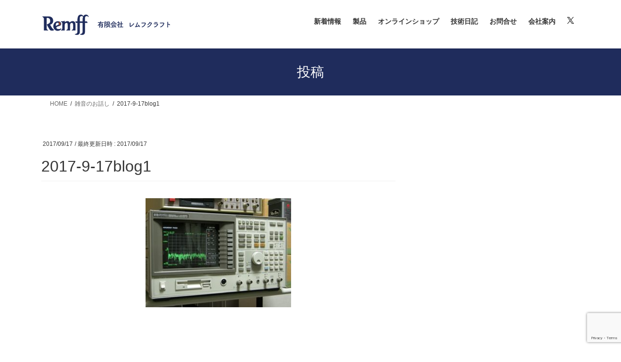

--- FILE ---
content_type: text/html; charset=UTF-8
request_url: http://www.remff.co.jp/2017/09/17/blog-30/2017-9-17blog1/
body_size: 75650
content:
<!DOCTYPE html>
<html dir="ltr" lang="ja" prefix="og: https://ogp.me/ns#">
<head>
<meta charset="utf-8">
<meta http-equiv="X-UA-Compatible" content="IE=edge">
<meta name="viewport" content="width=device-width, initial-scale=1">
<!-- Google tag (gtag.js) --><script async src="https://www.googletagmanager.com/gtag/js?id=UA-86778618-1"></script><script>window.dataLayer = window.dataLayer || [];function gtag(){dataLayer.push(arguments);}gtag('js', new Date());gtag('config', 'UA-86778618-1');</script>
<title>2017-9-17blog1 | 有限会社 レムフクラフト</title>

		<!-- All in One SEO 4.9.3 - aioseo.com -->
	<meta name="robots" content="max-image-preview:large" />
	<meta name="author" content="remff"/>
	<link rel="canonical" href="http://www.remff.co.jp/2017/09/17/blog-30/2017-9-17blog1/" />
	<meta name="generator" content="All in One SEO (AIOSEO) 4.9.3" />
		<meta property="og:locale" content="ja_JP" />
		<meta property="og:site_name" content="有限会社 レムフクラフト | レムフクラフトはレーザーの組み込み機器メーカです." />
		<meta property="og:type" content="article" />
		<meta property="og:title" content="2017-9-17blog1 | 有限会社 レムフクラフト" />
		<meta property="og:url" content="http://www.remff.co.jp/2017/09/17/blog-30/2017-9-17blog1/" />
		<meta property="article:published_time" content="2017-09-17T07:06:06+00:00" />
		<meta property="article:modified_time" content="2017-09-17T07:06:06+00:00" />
		<meta name="twitter:card" content="summary_large_image" />
		<meta name="twitter:title" content="2017-9-17blog1 | 有限会社 レムフクラフト" />
		<script type="application/ld+json" class="aioseo-schema">
			{"@context":"https:\/\/schema.org","@graph":[{"@type":"BreadcrumbList","@id":"http:\/\/www.remff.co.jp\/2017\/09\/17\/blog-30\/2017-9-17blog1\/#breadcrumblist","itemListElement":[{"@type":"ListItem","@id":"http:\/\/www.remff.co.jp#listItem","position":1,"name":"\u30db\u30fc\u30e0","item":"http:\/\/www.remff.co.jp","nextItem":{"@type":"ListItem","@id":"http:\/\/www.remff.co.jp\/2017\/09\/17\/blog-30\/2017-9-17blog1\/#listItem","name":"2017-9-17blog1"}},{"@type":"ListItem","@id":"http:\/\/www.remff.co.jp\/2017\/09\/17\/blog-30\/2017-9-17blog1\/#listItem","position":2,"name":"2017-9-17blog1","previousItem":{"@type":"ListItem","@id":"http:\/\/www.remff.co.jp#listItem","name":"\u30db\u30fc\u30e0"}}]},{"@type":"ItemPage","@id":"http:\/\/www.remff.co.jp\/2017\/09\/17\/blog-30\/2017-9-17blog1\/#itempage","url":"http:\/\/www.remff.co.jp\/2017\/09\/17\/blog-30\/2017-9-17blog1\/","name":"2017-9-17blog1 | \u6709\u9650\u4f1a\u793e \u30ec\u30e0\u30d5\u30af\u30e9\u30d5\u30c8","inLanguage":"ja","isPartOf":{"@id":"http:\/\/www.remff.co.jp\/#website"},"breadcrumb":{"@id":"http:\/\/www.remff.co.jp\/2017\/09\/17\/blog-30\/2017-9-17blog1\/#breadcrumblist"},"author":{"@id":"http:\/\/www.remff.co.jp\/author\/remff\/#author"},"creator":{"@id":"http:\/\/www.remff.co.jp\/author\/remff\/#author"},"datePublished":"2017-09-17T16:06:06+09:00","dateModified":"2017-09-17T16:06:06+09:00"},{"@type":"Organization","@id":"http:\/\/www.remff.co.jp\/#organization","name":"\u6709\u9650\u4f1a\u793e \u30ec\u30e0\u30d5\u30af\u30e9\u30d5\u30c8","description":"\u30ec\u30e0\u30d5\u30af\u30e9\u30d5\u30c8\u306f\u30ec\u30fc\u30b6\u30fc\u306e\u7d44\u307f\u8fbc\u307f\u6a5f\u5668\u30e1\u30fc\u30ab\u3067\u3059.","url":"http:\/\/www.remff.co.jp\/"},{"@type":"Person","@id":"http:\/\/www.remff.co.jp\/author\/remff\/#author","url":"http:\/\/www.remff.co.jp\/author\/remff\/","name":"remff","image":{"@type":"ImageObject","@id":"http:\/\/www.remff.co.jp\/2017\/09\/17\/blog-30\/2017-9-17blog1\/#authorImage","url":"https:\/\/secure.gravatar.com\/avatar\/293c26be16e8a118b1e316c0d34e452cceca681821fb8cabe881c45e80f119f3?s=96&d=mm&r=g","width":96,"height":96,"caption":"remff"}},{"@type":"WebSite","@id":"http:\/\/www.remff.co.jp\/#website","url":"http:\/\/www.remff.co.jp\/","name":"\u6709\u9650\u4f1a\u793e \u30ec\u30e0\u30d5\u30af\u30e9\u30d5\u30c8","description":"\u30ec\u30e0\u30d5\u30af\u30e9\u30d5\u30c8\u306f\u30ec\u30fc\u30b6\u30fc\u306e\u7d44\u307f\u8fbc\u307f\u6a5f\u5668\u30e1\u30fc\u30ab\u3067\u3059.","inLanguage":"ja","publisher":{"@id":"http:\/\/www.remff.co.jp\/#organization"}}]}
		</script>
		<!-- All in One SEO -->

<link rel="alternate" type="application/rss+xml" title="有限会社 レムフクラフト &raquo; フィード" href="http://www.remff.co.jp/feed/" />
<link rel="alternate" type="application/rss+xml" title="有限会社 レムフクラフト &raquo; コメントフィード" href="http://www.remff.co.jp/comments/feed/" />
<link rel="alternate" title="oEmbed (JSON)" type="application/json+oembed" href="http://www.remff.co.jp/wp-json/oembed/1.0/embed?url=http%3A%2F%2Fwww.remff.co.jp%2F2017%2F09%2F17%2Fblog-30%2F2017-9-17blog1%2F" />
<link rel="alternate" title="oEmbed (XML)" type="text/xml+oembed" href="http://www.remff.co.jp/wp-json/oembed/1.0/embed?url=http%3A%2F%2Fwww.remff.co.jp%2F2017%2F09%2F17%2Fblog-30%2F2017-9-17blog1%2F&#038;format=xml" />
<meta name="description" content="" /><style id='wp-img-auto-sizes-contain-inline-css' type='text/css'>
img:is([sizes=auto i],[sizes^="auto," i]){contain-intrinsic-size:3000px 1500px}
/*# sourceURL=wp-img-auto-sizes-contain-inline-css */
</style>
<link rel='stylesheet' id='vkExUnit_common_style-css' href='http://www.remff.co.jp/wp/wp-content/plugins/vk-all-in-one-expansion-unit/assets/css/vkExUnit_style.css?ver=9.113.0.1' type='text/css' media='all' />
<style id='vkExUnit_common_style-inline-css' type='text/css'>
:root {--ver_page_top_button_url:url(http://www.remff.co.jp/wp/wp-content/plugins/vk-all-in-one-expansion-unit/assets/images/to-top-btn-icon.svg);}@font-face {font-weight: normal;font-style: normal;font-family: "vk_sns";src: url("http://www.remff.co.jp/wp/wp-content/plugins/vk-all-in-one-expansion-unit/inc/sns/icons/fonts/vk_sns.eot?-bq20cj");src: url("http://www.remff.co.jp/wp/wp-content/plugins/vk-all-in-one-expansion-unit/inc/sns/icons/fonts/vk_sns.eot?#iefix-bq20cj") format("embedded-opentype"),url("http://www.remff.co.jp/wp/wp-content/plugins/vk-all-in-one-expansion-unit/inc/sns/icons/fonts/vk_sns.woff?-bq20cj") format("woff"),url("http://www.remff.co.jp/wp/wp-content/plugins/vk-all-in-one-expansion-unit/inc/sns/icons/fonts/vk_sns.ttf?-bq20cj") format("truetype"),url("http://www.remff.co.jp/wp/wp-content/plugins/vk-all-in-one-expansion-unit/inc/sns/icons/fonts/vk_sns.svg?-bq20cj#vk_sns") format("svg");}
.veu_promotion-alert__content--text {border: 1px solid rgba(0,0,0,0.125);padding: 0.5em 1em;border-radius: var(--vk-size-radius);margin-bottom: var(--vk-margin-block-bottom);font-size: 0.875rem;}/* Alert Content部分に段落タグを入れた場合に最後の段落の余白を0にする */.veu_promotion-alert__content--text p:last-of-type{margin-bottom:0;margin-top: 0;}
/*# sourceURL=vkExUnit_common_style-inline-css */
</style>
<style id='wp-emoji-styles-inline-css' type='text/css'>

	img.wp-smiley, img.emoji {
		display: inline !important;
		border: none !important;
		box-shadow: none !important;
		height: 1em !important;
		width: 1em !important;
		margin: 0 0.07em !important;
		vertical-align: -0.1em !important;
		background: none !important;
		padding: 0 !important;
	}
/*# sourceURL=wp-emoji-styles-inline-css */
</style>
<style id='wp-block-library-inline-css' type='text/css'>
:root{--wp-block-synced-color:#7a00df;--wp-block-synced-color--rgb:122,0,223;--wp-bound-block-color:var(--wp-block-synced-color);--wp-editor-canvas-background:#ddd;--wp-admin-theme-color:#007cba;--wp-admin-theme-color--rgb:0,124,186;--wp-admin-theme-color-darker-10:#006ba1;--wp-admin-theme-color-darker-10--rgb:0,107,160.5;--wp-admin-theme-color-darker-20:#005a87;--wp-admin-theme-color-darker-20--rgb:0,90,135;--wp-admin-border-width-focus:2px}@media (min-resolution:192dpi){:root{--wp-admin-border-width-focus:1.5px}}.wp-element-button{cursor:pointer}:root .has-very-light-gray-background-color{background-color:#eee}:root .has-very-dark-gray-background-color{background-color:#313131}:root .has-very-light-gray-color{color:#eee}:root .has-very-dark-gray-color{color:#313131}:root .has-vivid-green-cyan-to-vivid-cyan-blue-gradient-background{background:linear-gradient(135deg,#00d084,#0693e3)}:root .has-purple-crush-gradient-background{background:linear-gradient(135deg,#34e2e4,#4721fb 50%,#ab1dfe)}:root .has-hazy-dawn-gradient-background{background:linear-gradient(135deg,#faaca8,#dad0ec)}:root .has-subdued-olive-gradient-background{background:linear-gradient(135deg,#fafae1,#67a671)}:root .has-atomic-cream-gradient-background{background:linear-gradient(135deg,#fdd79a,#004a59)}:root .has-nightshade-gradient-background{background:linear-gradient(135deg,#330968,#31cdcf)}:root .has-midnight-gradient-background{background:linear-gradient(135deg,#020381,#2874fc)}:root{--wp--preset--font-size--normal:16px;--wp--preset--font-size--huge:42px}.has-regular-font-size{font-size:1em}.has-larger-font-size{font-size:2.625em}.has-normal-font-size{font-size:var(--wp--preset--font-size--normal)}.has-huge-font-size{font-size:var(--wp--preset--font-size--huge)}.has-text-align-center{text-align:center}.has-text-align-left{text-align:left}.has-text-align-right{text-align:right}.has-fit-text{white-space:nowrap!important}#end-resizable-editor-section{display:none}.aligncenter{clear:both}.items-justified-left{justify-content:flex-start}.items-justified-center{justify-content:center}.items-justified-right{justify-content:flex-end}.items-justified-space-between{justify-content:space-between}.screen-reader-text{border:0;clip-path:inset(50%);height:1px;margin:-1px;overflow:hidden;padding:0;position:absolute;width:1px;word-wrap:normal!important}.screen-reader-text:focus{background-color:#ddd;clip-path:none;color:#444;display:block;font-size:1em;height:auto;left:5px;line-height:normal;padding:15px 23px 14px;text-decoration:none;top:5px;width:auto;z-index:100000}html :where(.has-border-color){border-style:solid}html :where([style*=border-top-color]){border-top-style:solid}html :where([style*=border-right-color]){border-right-style:solid}html :where([style*=border-bottom-color]){border-bottom-style:solid}html :where([style*=border-left-color]){border-left-style:solid}html :where([style*=border-width]){border-style:solid}html :where([style*=border-top-width]){border-top-style:solid}html :where([style*=border-right-width]){border-right-style:solid}html :where([style*=border-bottom-width]){border-bottom-style:solid}html :where([style*=border-left-width]){border-left-style:solid}html :where(img[class*=wp-image-]){height:auto;max-width:100%}:where(figure){margin:0 0 1em}html :where(.is-position-sticky){--wp-admin--admin-bar--position-offset:var(--wp-admin--admin-bar--height,0px)}@media screen and (max-width:600px){html :where(.is-position-sticky){--wp-admin--admin-bar--position-offset:0px}}
.vk-cols--reverse{flex-direction:row-reverse}.vk-cols--hasbtn{margin-bottom:0}.vk-cols--hasbtn>.row>.vk_gridColumn_item,.vk-cols--hasbtn>.wp-block-column{position:relative;padding-bottom:3em}.vk-cols--hasbtn>.row>.vk_gridColumn_item>.wp-block-buttons,.vk-cols--hasbtn>.row>.vk_gridColumn_item>.vk_button,.vk-cols--hasbtn>.wp-block-column>.wp-block-buttons,.vk-cols--hasbtn>.wp-block-column>.vk_button{position:absolute;bottom:0;width:100%}.vk-cols--fit.wp-block-columns{gap:0}.vk-cols--fit.wp-block-columns,.vk-cols--fit.wp-block-columns:not(.is-not-stacked-on-mobile){margin-top:0;margin-bottom:0;justify-content:space-between}.vk-cols--fit.wp-block-columns>.wp-block-column *:last-child,.vk-cols--fit.wp-block-columns:not(.is-not-stacked-on-mobile)>.wp-block-column *:last-child{margin-bottom:0}.vk-cols--fit.wp-block-columns>.wp-block-column>.wp-block-cover,.vk-cols--fit.wp-block-columns:not(.is-not-stacked-on-mobile)>.wp-block-column>.wp-block-cover{margin-top:0}.vk-cols--fit.wp-block-columns.has-background,.vk-cols--fit.wp-block-columns:not(.is-not-stacked-on-mobile).has-background{padding:0}@media(max-width: 599px){.vk-cols--fit.wp-block-columns:not(.has-background)>.wp-block-column:not(.has-background),.vk-cols--fit.wp-block-columns:not(.is-not-stacked-on-mobile):not(.has-background)>.wp-block-column:not(.has-background){padding-left:0 !important;padding-right:0 !important}}@media(min-width: 782px){.vk-cols--fit.wp-block-columns .block-editor-block-list__block.wp-block-column:not(:first-child),.vk-cols--fit.wp-block-columns>.wp-block-column:not(:first-child),.vk-cols--fit.wp-block-columns:not(.is-not-stacked-on-mobile) .block-editor-block-list__block.wp-block-column:not(:first-child),.vk-cols--fit.wp-block-columns:not(.is-not-stacked-on-mobile)>.wp-block-column:not(:first-child){margin-left:0}}@media(min-width: 600px)and (max-width: 781px){.vk-cols--fit.wp-block-columns .wp-block-column:nth-child(2n),.vk-cols--fit.wp-block-columns:not(.is-not-stacked-on-mobile) .wp-block-column:nth-child(2n){margin-left:0}.vk-cols--fit.wp-block-columns .wp-block-column:not(:only-child),.vk-cols--fit.wp-block-columns:not(.is-not-stacked-on-mobile) .wp-block-column:not(:only-child){flex-basis:50% !important}}.vk-cols--fit--gap1.wp-block-columns{gap:1px}@media(min-width: 600px)and (max-width: 781px){.vk-cols--fit--gap1.wp-block-columns .wp-block-column:not(:only-child){flex-basis:calc(50% - 1px) !important}}.vk-cols--fit.vk-cols--grid>.block-editor-block-list__block,.vk-cols--fit.vk-cols--grid>.wp-block-column,.vk-cols--fit.vk-cols--grid:not(.is-not-stacked-on-mobile)>.block-editor-block-list__block,.vk-cols--fit.vk-cols--grid:not(.is-not-stacked-on-mobile)>.wp-block-column{flex-basis:50%;box-sizing:border-box}@media(max-width: 599px){.vk-cols--fit.vk-cols--grid.vk-cols--grid--alignfull>.wp-block-column:nth-child(2)>.wp-block-cover,.vk-cols--fit.vk-cols--grid.vk-cols--grid--alignfull>.wp-block-column:nth-child(2)>.vk_outer,.vk-cols--fit.vk-cols--grid:not(.is-not-stacked-on-mobile).vk-cols--grid--alignfull>.wp-block-column:nth-child(2)>.wp-block-cover,.vk-cols--fit.vk-cols--grid:not(.is-not-stacked-on-mobile).vk-cols--grid--alignfull>.wp-block-column:nth-child(2)>.vk_outer{width:100vw;margin-right:calc((100% - 100vw)/2);margin-left:calc((100% - 100vw)/2)}}@media(min-width: 600px){.vk-cols--fit.vk-cols--grid.vk-cols--grid--alignfull>.wp-block-column:nth-child(2)>.wp-block-cover,.vk-cols--fit.vk-cols--grid.vk-cols--grid--alignfull>.wp-block-column:nth-child(2)>.vk_outer,.vk-cols--fit.vk-cols--grid:not(.is-not-stacked-on-mobile).vk-cols--grid--alignfull>.wp-block-column:nth-child(2)>.wp-block-cover,.vk-cols--fit.vk-cols--grid:not(.is-not-stacked-on-mobile).vk-cols--grid--alignfull>.wp-block-column:nth-child(2)>.vk_outer{margin-right:calc(100% - 50vw);width:50vw}}@media(min-width: 600px){.vk-cols--fit.vk-cols--grid.vk-cols--grid--alignfull.vk-cols--reverse>.wp-block-column,.vk-cols--fit.vk-cols--grid:not(.is-not-stacked-on-mobile).vk-cols--grid--alignfull.vk-cols--reverse>.wp-block-column{margin-left:0;margin-right:0}.vk-cols--fit.vk-cols--grid.vk-cols--grid--alignfull.vk-cols--reverse>.wp-block-column:nth-child(2)>.wp-block-cover,.vk-cols--fit.vk-cols--grid.vk-cols--grid--alignfull.vk-cols--reverse>.wp-block-column:nth-child(2)>.vk_outer,.vk-cols--fit.vk-cols--grid:not(.is-not-stacked-on-mobile).vk-cols--grid--alignfull.vk-cols--reverse>.wp-block-column:nth-child(2)>.wp-block-cover,.vk-cols--fit.vk-cols--grid:not(.is-not-stacked-on-mobile).vk-cols--grid--alignfull.vk-cols--reverse>.wp-block-column:nth-child(2)>.vk_outer{margin-left:calc(100% - 50vw)}}.vk-cols--menu h2,.vk-cols--menu h3,.vk-cols--menu h4,.vk-cols--menu h5{margin-bottom:.2em;text-shadow:#000 0 0 10px}.vk-cols--menu h2:first-child,.vk-cols--menu h3:first-child,.vk-cols--menu h4:first-child,.vk-cols--menu h5:first-child{margin-top:0}.vk-cols--menu p{margin-bottom:1rem;text-shadow:#000 0 0 10px}.vk-cols--menu .wp-block-cover__inner-container:last-child{margin-bottom:0}.vk-cols--fitbnrs .wp-block-column .wp-block-cover:hover img{filter:unset}.vk-cols--fitbnrs .wp-block-column .wp-block-cover:hover{background-color:unset}.vk-cols--fitbnrs .wp-block-column .wp-block-cover:hover .wp-block-cover__image-background{filter:unset !important}.vk-cols--fitbnrs .wp-block-cover .wp-block-cover__inner-container{position:absolute;height:100%;width:100%}.vk-cols--fitbnrs .vk_button{height:100%;margin:0}.vk-cols--fitbnrs .vk_button .vk_button_btn,.vk-cols--fitbnrs .vk_button .btn{height:100%;width:100%;border:none;box-shadow:none;background-color:unset !important;transition:unset}.vk-cols--fitbnrs .vk_button .vk_button_btn:hover,.vk-cols--fitbnrs .vk_button .btn:hover{transition:unset}.vk-cols--fitbnrs .vk_button .vk_button_btn:after,.vk-cols--fitbnrs .vk_button .btn:after{border:none}.vk-cols--fitbnrs .vk_button .vk_button_link_txt{width:100%;position:absolute;top:50%;left:50%;transform:translateY(-50%) translateX(-50%);font-size:2rem;text-shadow:#000 0 0 10px}.vk-cols--fitbnrs .vk_button .vk_button_link_subCaption{width:100%;position:absolute;top:calc(50% + 2.2em);left:50%;transform:translateY(-50%) translateX(-50%);text-shadow:#000 0 0 10px}@media(min-width: 992px){.vk-cols--media.wp-block-columns{gap:3rem}}.vk-fit-map figure{margin-bottom:0}.vk-fit-map iframe{position:relative;margin-bottom:0;display:block;max-height:400px;width:100vw}.vk-fit-map:is(.alignfull,.alignwide) div{max-width:100%}.vk-table--th--width25 :where(tr>*:first-child){width:25%}.vk-table--th--width30 :where(tr>*:first-child){width:30%}.vk-table--th--width35 :where(tr>*:first-child){width:35%}.vk-table--th--width40 :where(tr>*:first-child){width:40%}.vk-table--th--bg-bright :where(tr>*:first-child){background-color:var(--wp--preset--color--bg-secondary, rgba(0, 0, 0, 0.05))}@media(max-width: 599px){.vk-table--mobile-block :is(th,td){width:100%;display:block}.vk-table--mobile-block.wp-block-table table :is(th,td){border-top:none}}.vk-table--width--th25 :where(tr>*:first-child){width:25%}.vk-table--width--th30 :where(tr>*:first-child){width:30%}.vk-table--width--th35 :where(tr>*:first-child){width:35%}.vk-table--width--th40 :where(tr>*:first-child){width:40%}.no-margin{margin:0}@media(max-width: 599px){.wp-block-image.vk-aligncenter--mobile>.alignright{float:none;margin-left:auto;margin-right:auto}.vk-no-padding-horizontal--mobile{padding-left:0 !important;padding-right:0 !important}}
/* VK Color Palettes */

/*# sourceURL=wp-block-library-inline-css */
</style><style id='global-styles-inline-css' type='text/css'>
:root{--wp--preset--aspect-ratio--square: 1;--wp--preset--aspect-ratio--4-3: 4/3;--wp--preset--aspect-ratio--3-4: 3/4;--wp--preset--aspect-ratio--3-2: 3/2;--wp--preset--aspect-ratio--2-3: 2/3;--wp--preset--aspect-ratio--16-9: 16/9;--wp--preset--aspect-ratio--9-16: 9/16;--wp--preset--color--black: #000000;--wp--preset--color--cyan-bluish-gray: #abb8c3;--wp--preset--color--white: #ffffff;--wp--preset--color--pale-pink: #f78da7;--wp--preset--color--vivid-red: #cf2e2e;--wp--preset--color--luminous-vivid-orange: #ff6900;--wp--preset--color--luminous-vivid-amber: #fcb900;--wp--preset--color--light-green-cyan: #7bdcb5;--wp--preset--color--vivid-green-cyan: #00d084;--wp--preset--color--pale-cyan-blue: #8ed1fc;--wp--preset--color--vivid-cyan-blue: #0693e3;--wp--preset--color--vivid-purple: #9b51e0;--wp--preset--gradient--vivid-cyan-blue-to-vivid-purple: linear-gradient(135deg,rgb(6,147,227) 0%,rgb(155,81,224) 100%);--wp--preset--gradient--light-green-cyan-to-vivid-green-cyan: linear-gradient(135deg,rgb(122,220,180) 0%,rgb(0,208,130) 100%);--wp--preset--gradient--luminous-vivid-amber-to-luminous-vivid-orange: linear-gradient(135deg,rgb(252,185,0) 0%,rgb(255,105,0) 100%);--wp--preset--gradient--luminous-vivid-orange-to-vivid-red: linear-gradient(135deg,rgb(255,105,0) 0%,rgb(207,46,46) 100%);--wp--preset--gradient--very-light-gray-to-cyan-bluish-gray: linear-gradient(135deg,rgb(238,238,238) 0%,rgb(169,184,195) 100%);--wp--preset--gradient--cool-to-warm-spectrum: linear-gradient(135deg,rgb(74,234,220) 0%,rgb(151,120,209) 20%,rgb(207,42,186) 40%,rgb(238,44,130) 60%,rgb(251,105,98) 80%,rgb(254,248,76) 100%);--wp--preset--gradient--blush-light-purple: linear-gradient(135deg,rgb(255,206,236) 0%,rgb(152,150,240) 100%);--wp--preset--gradient--blush-bordeaux: linear-gradient(135deg,rgb(254,205,165) 0%,rgb(254,45,45) 50%,rgb(107,0,62) 100%);--wp--preset--gradient--luminous-dusk: linear-gradient(135deg,rgb(255,203,112) 0%,rgb(199,81,192) 50%,rgb(65,88,208) 100%);--wp--preset--gradient--pale-ocean: linear-gradient(135deg,rgb(255,245,203) 0%,rgb(182,227,212) 50%,rgb(51,167,181) 100%);--wp--preset--gradient--electric-grass: linear-gradient(135deg,rgb(202,248,128) 0%,rgb(113,206,126) 100%);--wp--preset--gradient--midnight: linear-gradient(135deg,rgb(2,3,129) 0%,rgb(40,116,252) 100%);--wp--preset--font-size--small: 13px;--wp--preset--font-size--medium: 20px;--wp--preset--font-size--large: 36px;--wp--preset--font-size--x-large: 42px;--wp--preset--spacing--20: 0.44rem;--wp--preset--spacing--30: 0.67rem;--wp--preset--spacing--40: 1rem;--wp--preset--spacing--50: 1.5rem;--wp--preset--spacing--60: 2.25rem;--wp--preset--spacing--70: 3.38rem;--wp--preset--spacing--80: 5.06rem;--wp--preset--shadow--natural: 6px 6px 9px rgba(0, 0, 0, 0.2);--wp--preset--shadow--deep: 12px 12px 50px rgba(0, 0, 0, 0.4);--wp--preset--shadow--sharp: 6px 6px 0px rgba(0, 0, 0, 0.2);--wp--preset--shadow--outlined: 6px 6px 0px -3px rgb(255, 255, 255), 6px 6px rgb(0, 0, 0);--wp--preset--shadow--crisp: 6px 6px 0px rgb(0, 0, 0);}:where(.is-layout-flex){gap: 0.5em;}:where(.is-layout-grid){gap: 0.5em;}body .is-layout-flex{display: flex;}.is-layout-flex{flex-wrap: wrap;align-items: center;}.is-layout-flex > :is(*, div){margin: 0;}body .is-layout-grid{display: grid;}.is-layout-grid > :is(*, div){margin: 0;}:where(.wp-block-columns.is-layout-flex){gap: 2em;}:where(.wp-block-columns.is-layout-grid){gap: 2em;}:where(.wp-block-post-template.is-layout-flex){gap: 1.25em;}:where(.wp-block-post-template.is-layout-grid){gap: 1.25em;}.has-black-color{color: var(--wp--preset--color--black) !important;}.has-cyan-bluish-gray-color{color: var(--wp--preset--color--cyan-bluish-gray) !important;}.has-white-color{color: var(--wp--preset--color--white) !important;}.has-pale-pink-color{color: var(--wp--preset--color--pale-pink) !important;}.has-vivid-red-color{color: var(--wp--preset--color--vivid-red) !important;}.has-luminous-vivid-orange-color{color: var(--wp--preset--color--luminous-vivid-orange) !important;}.has-luminous-vivid-amber-color{color: var(--wp--preset--color--luminous-vivid-amber) !important;}.has-light-green-cyan-color{color: var(--wp--preset--color--light-green-cyan) !important;}.has-vivid-green-cyan-color{color: var(--wp--preset--color--vivid-green-cyan) !important;}.has-pale-cyan-blue-color{color: var(--wp--preset--color--pale-cyan-blue) !important;}.has-vivid-cyan-blue-color{color: var(--wp--preset--color--vivid-cyan-blue) !important;}.has-vivid-purple-color{color: var(--wp--preset--color--vivid-purple) !important;}.has-black-background-color{background-color: var(--wp--preset--color--black) !important;}.has-cyan-bluish-gray-background-color{background-color: var(--wp--preset--color--cyan-bluish-gray) !important;}.has-white-background-color{background-color: var(--wp--preset--color--white) !important;}.has-pale-pink-background-color{background-color: var(--wp--preset--color--pale-pink) !important;}.has-vivid-red-background-color{background-color: var(--wp--preset--color--vivid-red) !important;}.has-luminous-vivid-orange-background-color{background-color: var(--wp--preset--color--luminous-vivid-orange) !important;}.has-luminous-vivid-amber-background-color{background-color: var(--wp--preset--color--luminous-vivid-amber) !important;}.has-light-green-cyan-background-color{background-color: var(--wp--preset--color--light-green-cyan) !important;}.has-vivid-green-cyan-background-color{background-color: var(--wp--preset--color--vivid-green-cyan) !important;}.has-pale-cyan-blue-background-color{background-color: var(--wp--preset--color--pale-cyan-blue) !important;}.has-vivid-cyan-blue-background-color{background-color: var(--wp--preset--color--vivid-cyan-blue) !important;}.has-vivid-purple-background-color{background-color: var(--wp--preset--color--vivid-purple) !important;}.has-black-border-color{border-color: var(--wp--preset--color--black) !important;}.has-cyan-bluish-gray-border-color{border-color: var(--wp--preset--color--cyan-bluish-gray) !important;}.has-white-border-color{border-color: var(--wp--preset--color--white) !important;}.has-pale-pink-border-color{border-color: var(--wp--preset--color--pale-pink) !important;}.has-vivid-red-border-color{border-color: var(--wp--preset--color--vivid-red) !important;}.has-luminous-vivid-orange-border-color{border-color: var(--wp--preset--color--luminous-vivid-orange) !important;}.has-luminous-vivid-amber-border-color{border-color: var(--wp--preset--color--luminous-vivid-amber) !important;}.has-light-green-cyan-border-color{border-color: var(--wp--preset--color--light-green-cyan) !important;}.has-vivid-green-cyan-border-color{border-color: var(--wp--preset--color--vivid-green-cyan) !important;}.has-pale-cyan-blue-border-color{border-color: var(--wp--preset--color--pale-cyan-blue) !important;}.has-vivid-cyan-blue-border-color{border-color: var(--wp--preset--color--vivid-cyan-blue) !important;}.has-vivid-purple-border-color{border-color: var(--wp--preset--color--vivid-purple) !important;}.has-vivid-cyan-blue-to-vivid-purple-gradient-background{background: var(--wp--preset--gradient--vivid-cyan-blue-to-vivid-purple) !important;}.has-light-green-cyan-to-vivid-green-cyan-gradient-background{background: var(--wp--preset--gradient--light-green-cyan-to-vivid-green-cyan) !important;}.has-luminous-vivid-amber-to-luminous-vivid-orange-gradient-background{background: var(--wp--preset--gradient--luminous-vivid-amber-to-luminous-vivid-orange) !important;}.has-luminous-vivid-orange-to-vivid-red-gradient-background{background: var(--wp--preset--gradient--luminous-vivid-orange-to-vivid-red) !important;}.has-very-light-gray-to-cyan-bluish-gray-gradient-background{background: var(--wp--preset--gradient--very-light-gray-to-cyan-bluish-gray) !important;}.has-cool-to-warm-spectrum-gradient-background{background: var(--wp--preset--gradient--cool-to-warm-spectrum) !important;}.has-blush-light-purple-gradient-background{background: var(--wp--preset--gradient--blush-light-purple) !important;}.has-blush-bordeaux-gradient-background{background: var(--wp--preset--gradient--blush-bordeaux) !important;}.has-luminous-dusk-gradient-background{background: var(--wp--preset--gradient--luminous-dusk) !important;}.has-pale-ocean-gradient-background{background: var(--wp--preset--gradient--pale-ocean) !important;}.has-electric-grass-gradient-background{background: var(--wp--preset--gradient--electric-grass) !important;}.has-midnight-gradient-background{background: var(--wp--preset--gradient--midnight) !important;}.has-small-font-size{font-size: var(--wp--preset--font-size--small) !important;}.has-medium-font-size{font-size: var(--wp--preset--font-size--medium) !important;}.has-large-font-size{font-size: var(--wp--preset--font-size--large) !important;}.has-x-large-font-size{font-size: var(--wp--preset--font-size--x-large) !important;}
/*# sourceURL=global-styles-inline-css */
</style>

<style id='classic-theme-styles-inline-css' type='text/css'>
/*! This file is auto-generated */
.wp-block-button__link{color:#fff;background-color:#32373c;border-radius:9999px;box-shadow:none;text-decoration:none;padding:calc(.667em + 2px) calc(1.333em + 2px);font-size:1.125em}.wp-block-file__button{background:#32373c;color:#fff;text-decoration:none}
/*# sourceURL=/wp-includes/css/classic-themes.min.css */
</style>
<link rel='stylesheet' id='contact-form-7-css' href='http://www.remff.co.jp/wp/wp-content/plugins/contact-form-7/includes/css/styles.css?ver=6.1.4' type='text/css' media='all' />
<link rel='stylesheet' id='rss-antenna-style-css' href='http://www.remff.co.jp/wp/wp-content/plugins/rss-antenna/rss-antenna.css?ver=2.2.0' type='text/css' media='all' />
<link rel='stylesheet' id='wc-gallery-style-css' href='http://www.remff.co.jp/wp/wp-content/plugins/wc-gallery/includes/css/style.css?ver=1.55' type='text/css' media='all' />
<link rel='stylesheet' id='wc-gallery-popup-style-css' href='http://www.remff.co.jp/wp/wp-content/plugins/wc-gallery/includes/css/magnific-popup.css?ver=1.1.0' type='text/css' media='all' />
<link rel='stylesheet' id='wc-gallery-flexslider-style-css' href='http://www.remff.co.jp/wp/wp-content/plugins/wc-gallery/includes/vendors/flexslider/flexslider.css?ver=2.6.1' type='text/css' media='all' />
<link rel='stylesheet' id='wc-gallery-owlcarousel-style-css' href='http://www.remff.co.jp/wp/wp-content/plugins/wc-gallery/includes/vendors/owlcarousel/assets/owl.carousel.css?ver=2.1.4' type='text/css' media='all' />
<link rel='stylesheet' id='wc-gallery-owlcarousel-theme-style-css' href='http://www.remff.co.jp/wp/wp-content/plugins/wc-gallery/includes/vendors/owlcarousel/assets/owl.theme.default.css?ver=2.1.4' type='text/css' media='all' />
<link rel='stylesheet' id='whats-new-style-css' href='http://www.remff.co.jp/wp/wp-content/plugins/whats-new-genarator/whats-new.css?ver=2.0.2' type='text/css' media='all' />
<link rel='stylesheet' id='megamenu-css' href='http://www.remff.co.jp/wp/wp-content/uploads/maxmegamenu/style.css?ver=f0e196' type='text/css' media='all' />
<link rel='stylesheet' id='dashicons-css' href='http://www.remff.co.jp/wp/wp-includes/css/dashicons.min.css?ver=6.9' type='text/css' media='all' />
<link rel='stylesheet' id='vk-swiper-style-css' href='http://www.remff.co.jp/wp/wp-content/plugins/vk-blocks/vendor/vektor-inc/vk-swiper/src/assets/css/swiper-bundle.min.css?ver=11.0.2' type='text/css' media='all' />
<link rel='stylesheet' id='wc-shortcodes-style-css' href='http://www.remff.co.jp/wp/wp-content/plugins/wc-shortcodes/public/assets/css/style.css?ver=3.46' type='text/css' media='all' />
<link rel='stylesheet' id='bootstrap-4-style-css' href='http://www.remff.co.jp/wp/wp-content/themes/lightning/_g2/library/bootstrap-4/css/bootstrap.min.css?ver=4.5.0' type='text/css' media='all' />
<link rel='stylesheet' id='lightning-common-style-css' href='http://www.remff.co.jp/wp/wp-content/themes/lightning/_g2/assets/css/common.css?ver=15.33.1' type='text/css' media='all' />
<style id='lightning-common-style-inline-css' type='text/css'>
/* vk-mobile-nav */:root {--vk-mobile-nav-menu-btn-bg-src: url("http://www.remff.co.jp/wp/wp-content/themes/lightning/_g2/inc/vk-mobile-nav/package/images/vk-menu-btn-black.svg");--vk-mobile-nav-menu-btn-close-bg-src: url("http://www.remff.co.jp/wp/wp-content/themes/lightning/_g2/inc/vk-mobile-nav/package/images/vk-menu-close-black.svg");--vk-menu-acc-icon-open-black-bg-src: url("http://www.remff.co.jp/wp/wp-content/themes/lightning/_g2/inc/vk-mobile-nav/package/images/vk-menu-acc-icon-open-black.svg");--vk-menu-acc-icon-open-white-bg-src: url("http://www.remff.co.jp/wp/wp-content/themes/lightning/_g2/inc/vk-mobile-nav/package/images/vk-menu-acc-icon-open-white.svg");--vk-menu-acc-icon-close-black-bg-src: url("http://www.remff.co.jp/wp/wp-content/themes/lightning/_g2/inc/vk-mobile-nav/package/images/vk-menu-close-black.svg");--vk-menu-acc-icon-close-white-bg-src: url("http://www.remff.co.jp/wp/wp-content/themes/lightning/_g2/inc/vk-mobile-nav/package/images/vk-menu-close-white.svg");}
/*# sourceURL=lightning-common-style-inline-css */
</style>
<link rel='stylesheet' id='lightning-design-style-css' href='http://www.remff.co.jp/wp/wp-content/themes/lightning/_g2/design-skin/origin2/css/style.css?ver=15.33.1' type='text/css' media='all' />
<style id='lightning-design-style-inline-css' type='text/css'>
:root {--color-key:#1f2c5c;--wp--preset--color--vk-color-primary:#1f2c5c;--color-key-dark:#1f2c5c;}
/* ltg common custom */:root {--vk-menu-acc-btn-border-color:#333;--vk-color-primary:#1f2c5c;--vk-color-primary-dark:#1f2c5c;--vk-color-primary-vivid:#223065;--color-key:#1f2c5c;--wp--preset--color--vk-color-primary:#1f2c5c;--color-key-dark:#1f2c5c;}.veu_color_txt_key { color:#1f2c5c ; }.veu_color_bg_key { background-color:#1f2c5c ; }.veu_color_border_key { border-color:#1f2c5c ; }.btn-default { border-color:#1f2c5c;color:#1f2c5c;}.btn-default:focus,.btn-default:hover { border-color:#1f2c5c;background-color: #1f2c5c; }.wp-block-search__button,.btn-primary { background-color:#1f2c5c;border-color:#1f2c5c; }.wp-block-search__button:focus,.wp-block-search__button:hover,.btn-primary:not(:disabled):not(.disabled):active,.btn-primary:focus,.btn-primary:hover { background-color:#1f2c5c;border-color:#1f2c5c; }.btn-outline-primary { color : #1f2c5c ; border-color:#1f2c5c; }.btn-outline-primary:not(:disabled):not(.disabled):active,.btn-outline-primary:focus,.btn-outline-primary:hover { color : #fff; background-color:#1f2c5c;border-color:#1f2c5c; }a { color:#337ab7; }
.tagcloud a:before { font-family: "Font Awesome 7 Free";content: "\f02b";font-weight: bold; }
.media .media-body .media-heading a:hover { color:#1f2c5c; }@media (min-width: 768px){.gMenu > li:before,.gMenu > li.menu-item-has-children::after { border-bottom-color:#1f2c5c }.gMenu li li { background-color:#1f2c5c }.gMenu li li a:hover { background-color:#1f2c5c; }} /* @media (min-width: 768px) */.page-header { background-color:#1f2c5c; }h2,.mainSection-title { border-top-color:#1f2c5c; }h3:after,.subSection-title:after { border-bottom-color:#1f2c5c; }ul.page-numbers li span.page-numbers.current,.page-link dl .post-page-numbers.current { background-color:#1f2c5c; }.pager li > a { border-color:#1f2c5c;color:#1f2c5c;}.pager li > a:hover { background-color:#1f2c5c;color:#fff;}.siteFooter { border-top-color:#1f2c5c; }dt { border-left-color:#1f2c5c; }:root {--g_nav_main_acc_icon_open_url:url(http://www.remff.co.jp/wp/wp-content/themes/lightning/_g2/inc/vk-mobile-nav/package/images/vk-menu-acc-icon-open-black.svg);--g_nav_main_acc_icon_close_url: url(http://www.remff.co.jp/wp/wp-content/themes/lightning/_g2/inc/vk-mobile-nav/package/images/vk-menu-close-black.svg);--g_nav_sub_acc_icon_open_url: url(http://www.remff.co.jp/wp/wp-content/themes/lightning/_g2/inc/vk-mobile-nav/package/images/vk-menu-acc-icon-open-white.svg);--g_nav_sub_acc_icon_close_url: url(http://www.remff.co.jp/wp/wp-content/themes/lightning/_g2/inc/vk-mobile-nav/package/images/vk-menu-close-white.svg);}
/*# sourceURL=lightning-design-style-inline-css */
</style>
<link rel='stylesheet' id='vk-blocks-build-css-css' href='http://www.remff.co.jp/wp/wp-content/plugins/vk-blocks/build/block-build.css?ver=1.115.2.1' type='text/css' media='all' />
<style id='vk-blocks-build-css-inline-css' type='text/css'>

	:root {
		--vk_image-mask-circle: url(http://www.remff.co.jp/wp/wp-content/plugins/vk-blocks/inc/vk-blocks/images/circle.svg);
		--vk_image-mask-wave01: url(http://www.remff.co.jp/wp/wp-content/plugins/vk-blocks/inc/vk-blocks/images/wave01.svg);
		--vk_image-mask-wave02: url(http://www.remff.co.jp/wp/wp-content/plugins/vk-blocks/inc/vk-blocks/images/wave02.svg);
		--vk_image-mask-wave03: url(http://www.remff.co.jp/wp/wp-content/plugins/vk-blocks/inc/vk-blocks/images/wave03.svg);
		--vk_image-mask-wave04: url(http://www.remff.co.jp/wp/wp-content/plugins/vk-blocks/inc/vk-blocks/images/wave04.svg);
	}
	

	:root {

		--vk-balloon-border-width:1px;

		--vk-balloon-speech-offset:-12px;
	}
	

	:root {
		--vk_flow-arrow: url(http://www.remff.co.jp/wp/wp-content/plugins/vk-blocks/inc/vk-blocks/images/arrow_bottom.svg);
	}
	
/*# sourceURL=vk-blocks-build-css-inline-css */
</style>
<link rel='stylesheet' id='lightning-theme-style-css' href='http://www.remff.co.jp/wp/wp-content/themes/lightning/style.css?ver=15.33.1' type='text/css' media='all' />
<link rel='stylesheet' id='vk-font-awesome-css' href='http://www.remff.co.jp/wp/wp-content/themes/lightning/vendor/vektor-inc/font-awesome-versions/src/font-awesome/css/all.min.css?ver=7.1.0' type='text/css' media='all' />
<link rel='stylesheet' id='pscrollbar-css' href='http://www.remff.co.jp/wp/wp-content/plugins/quadmenu/assets/frontend/pscrollbar/perfect-scrollbar.min.css?ver=3.3.2' type='text/css' media='all' />
<link rel='stylesheet' id='owlcarousel-css' href='http://www.remff.co.jp/wp/wp-content/plugins/quadmenu/assets/frontend/owlcarousel/owl.carousel.min.css?ver=3.3.2' type='text/css' media='all' />
<link rel='stylesheet' id='quadmenu-normalize-css' href='http://www.remff.co.jp/wp/wp-content/plugins/quadmenu/assets/frontend/css/quadmenu-normalize.css?ver=3.3.2' type='text/css' media='all' />
<link rel='stylesheet' id='quadmenu-widgets-css' href='http://www.remff.co.jp/wp/wp-content/uploads/lightning/quadmenu-widgets.css?ver=1738018458' type='text/css' media='all' />
<link rel='stylesheet' id='quadmenu-css' href='http://www.remff.co.jp/wp/wp-content/plugins/quadmenu/build/frontend/style.css?ver=3.3.2' type='text/css' media='all' />
<link rel='stylesheet' id='quadmenu-locations-css' href='http://www.remff.co.jp/wp/wp-content/uploads/lightning/quadmenu-locations.css?ver=1738018458' type='text/css' media='all' />
<link rel='stylesheet' id='fancybox-css' href='http://www.remff.co.jp/wp/wp-content/plugins/easy-fancybox/fancybox/1.5.4/jquery.fancybox.min.css?ver=6.9' type='text/css' media='screen' />
<style id='fancybox-inline-css' type='text/css'>
#fancybox-outer{background:#ffffff}#fancybox-content{background:#ffffff;border-color:#ffffff;color:#000000;}#fancybox-title,#fancybox-title-float-main{color:#fff}
/*# sourceURL=fancybox-inline-css */
</style>
<link rel='stylesheet' id='wordpresscanvas-font-awesome-css' href='http://www.remff.co.jp/wp/wp-content/plugins/wc-shortcodes/public/assets/css/font-awesome.min.css?ver=4.7.0' type='text/css' media='all' />
<script type="text/javascript" src="http://www.remff.co.jp/wp/wp-includes/js/jquery/jquery.min.js?ver=3.7.1" id="jquery-core-js"></script>
<script type="text/javascript" src="http://www.remff.co.jp/wp/wp-includes/js/jquery/jquery-migrate.min.js?ver=3.4.1" id="jquery-migrate-js"></script>
<link rel="https://api.w.org/" href="http://www.remff.co.jp/wp-json/" /><link rel="alternate" title="JSON" type="application/json" href="http://www.remff.co.jp/wp-json/wp/v2/media/1778" /><link rel="EditURI" type="application/rsd+xml" title="RSD" href="http://www.remff.co.jp/wp/xmlrpc.php?rsd" />
<meta name="generator" content="WordPress 6.9" />
<link rel='shortlink' href='http://www.remff.co.jp/?p=1778' />
<meta name="cdp-version" content="1.5.0" /><style id="lightning-color-custom-for-plugins" type="text/css">/* ltg theme common */.color_key_bg,.color_key_bg_hover:hover{background-color: #1f2c5c;}.color_key_txt,.color_key_txt_hover:hover{color: #1f2c5c;}.color_key_border,.color_key_border_hover:hover{border-color: #1f2c5c;}.color_key_dark_bg,.color_key_dark_bg_hover:hover{background-color: #1f2c5c;}.color_key_dark_txt,.color_key_dark_txt_hover:hover{color: #1f2c5c;}.color_key_dark_border,.color_key_dark_border_hover:hover{border-color: #1f2c5c;}</style>
	<meta name="viewport" content="width=device-width, initial-scale=1.0">

	<link rel="icon" href="http://www.remff.co.jp/wp/wp-content/uploads/2024/07/favicontoka.png" sizes="32x32" />
<link rel="icon" href="http://www.remff.co.jp/wp/wp-content/uploads/2024/07/favicontoka.png" sizes="192x192" />
<link rel="apple-touch-icon" href="http://www.remff.co.jp/wp/wp-content/uploads/2024/07/favicontoka.png" />
<meta name="msapplication-TileImage" content="http://www.remff.co.jp/wp/wp-content/uploads/2024/07/favicontoka.png" />
		<style type="text/css" id="wp-custom-css">
			/*ロゴ画像を元画像どおりのサイズで表示*/
.navbar-brand img {
max-height: none !important;
}


@media (min-width: 992px){
.navbar-header {
    float: none;
}

.navbar-brand {
    text-align: center;
    float: left;
}

.navbar-brand img {
    display: inline;
    text-align: center;
}

ul.gMenu {
    float: none;
    position: relative;
    left: 50%;
    display: inline-block;
    text-align: center;
    -webkit-transform: translate(-50%, 0);
    transform: translate(-50%, 0);

	} }
	
/* サイトロゴとヘッダーナビを縦に積む */
div#site-header-container {
  display: block;
}
/* ヘッダーナビをコンテンツ幅いっぱいに広げる */
body:not(.header_scrolled) .global-nav--layout--float-right {
  display: block;
  width: 100%;
}
.global-nav-list {
  justify-content: space-between;
}


footer .copySection p:nth-child(2) {
    display:none !important;
}
1
2
3
	
footer .copySection p:nth-child(2) {
    display:none !important;
}		</style>
		<style id="sccss">html {
	font-size:100%;
}

Body {
	 width: 100%;
	 text-align:justify;
	font-family:'游ゴシック','ヒラギノ角ゴ ProN','メイリオ','ＭＳ Ｐゴシック' , sans-serif;
	 color: #383838;
}

/* アナログ回路コンサルタントのページの背景 */
.page-id-3588 {
  background-image:url(http://www.remff.co.jp/wp/wp-content/uploads/2025/03/2503171043.png);
   background-size: cover; /* 全画面 */
   background-attachment: fixed; /* 固定 */
   background-position: center center;
}

/* DCDCコンバータページの背景 */
.page-id-4661 {
  background-image:url(http://www.remff.co.jp/wp/wp-content/uploads/2025/01/dcdcbg01.png);
   background-size: cover; /* 全画面 */
   background-attachment: fixed; /* 固定 */
   background-position: center center;
}

/* ヘッドフォンアンプ「Hikari」ページの背景 */
.page-id-4946 {
  background-image:url(http://www.remff.co.jp/wp/wp-content/uploads/2025/03/2503151233.png);
   background-size: cover;               /* 全画面 */
   background-attachment: fixed;         /* 固定 */
   background-position: center center;
}

/* 新ヘッドフォンアンプ「Hikari」ページの背景 */
.page-id-5285 {
  background-image:url(http://www.remff.co.jp/wp/wp-content/uploads/2025/03/2503151233.png);
   background-size: cover;               /* 全画面 */
   background-attachment: fixed;         /* 固定 */
   background-position: center center;
}

/* 見出し横にネイビーの縦線 */
.title01 {
	font-size:18pt;
	font-weight: bold;
  padding: 0.25em 0.5em; /*上下 左右の余白*/
  color: #383838;
  background: transparent; /*背景透明に*/
  border-left: solid 8px #1F2C5C; /*左線*/
}

/* 見出し横にオレンジの縦線 */
.title02 {
	font-size:18pt;
	font-weight: bold;
  padding: 0.25em 0.5em; /*上下 左右の余白*/
  color: #383838;
  background: transparent; /*背景透明に*/
  border-left: solid 8px #EA5404; /*左線*/
}

.title03 {
	font-size:14pt;
	font-weight: bold;
  padding: 0.25em 0.5em; /*上下 左右の余白*/
  color: #383838;
  background: transparent; /*背景透明に*/
  border-left: solid 8px #707070; /*左線*/
}

/* パンくずリストの下線（TOP ＞ 製品情報 ＞ ○○） */
.breadSection{
border-bottom: 0px solid;
}

a:hover {
color:#aaa!important;
text-decoration: none!important;
}

/* 画像のマウスオーバー */
.menu-img {
  display: flex;
  justify-content: center;
  gap:20px;
}

/* img1のバナー用の枠(Topバナーの4枚) */
.img1 {
  position: relative;
  display: block;
  overflow: hidden;
}

.img1 img {
  width: 265px;
	height:auto;
  display: block;
  transition: all 0.3s ease;
  border-radius: 4.5px;
}

.img1::after {
  content: "";
  position: absolute;
  inset: 0;
	background-color: #eeefe9;
  opacity: 0;
  transition: opacity 0.3s ease;
}

/* カーソルが触れた際の半透明度 */
.img1:hover::after {
  opacity: 0.6;
}</style>		<style type="text/css">/* VK CSS Customize */a{text-decoration:none;}h1.entry-title:first-letter,.single h1.entry-title:first-letter{color:inherit;}/* End VK CSS Customize */</style>
			<style type="text/css">/** Mega Menu CSS: fs **/</style>
<!-- [ VK All in One Expansion Unit Article Structure Data ] --><script type="application/ld+json">{"@context":"https://schema.org/","@type":"Article","headline":"2017-9-17blog1","image":"","datePublished":"2017-09-17T16:06:06+09:00","dateModified":"2017-09-17T16:06:06+09:00","author":{"@type":"","name":"remff","url":"http://www.remff.co.jp/","sameAs":""}}</script><!-- [ / VK All in One Expansion Unit Article Structure Data ] -->
</head>
<body class="attachment wp-singular attachment-template-default single single-attachment postid-1778 attachmentid-1778 attachment-jpeg wp-theme-lightning vk-blocks wc-shortcodes-font-awesome-enabled fa_v7_css post-name-2017-9-17blog1 post-type-attachment sidebar-fix sidebar-fix-priority-top bootstrap4 device-pc">
<a class="skip-link screen-reader-text" href="#main">コンテンツへスキップ</a>
<a class="skip-link screen-reader-text" href="#vk-mobile-nav">ナビゲーションに移動</a>
<header class="siteHeader">
		<div class="container siteHeadContainer">
		<div class="navbar-header">
						<p class="navbar-brand siteHeader_logo">
			<a href="http://www.remff.co.jp/">
				<span><img src="http://www.remff.co.jp/wp/wp-content/uploads/2024/09/remfflogo283x60.png" alt="有限会社 レムフクラフト" /></span>
			</a>
			</p>
					</div>

					<div id="gMenu_outer" class="gMenu_outer">
				<nav class="menu-top-container"><ul id="menu-top" class="menu gMenu vk-menu-acc"><li id="menu-item-607" class="menu-item menu-item-type-taxonomy menu-item-object-category"><a href="http://www.remff.co.jp/category/news/"><strong class="gMenu_name">新着情報</strong></a></li>
<li id="menu-item-4390" class="menu-item menu-item-type-post_type menu-item-object-page menu-item-has-children"><a href="http://www.remff.co.jp/product/"><strong class="gMenu_name">製品</strong></a>
<ul class="sub-menu">
	<li id="menu-item-4350" class="menu-item menu-item-type-post_type menu-item-object-page menu-item-has-children"><a href="http://www.remff.co.jp/product/benchtoplightsource/">ベンチトップ型 光源</a>
	<ul class="sub-menu">
		<li id="menu-item-4351" class="menu-item menu-item-type-post_type menu-item-object-page"><a href="http://www.remff.co.jp/product/benchtopsldlightsource/">ベンチトップ型 SLD光源</a></li>
	</ul>
</li>
	<li id="menu-item-4383" class="menu-item menu-item-type-post_type menu-item-object-page menu-item-has-children"><a href="http://www.remff.co.jp/product/builtintype/">組込み型 光源</a>
	<ul class="sub-menu">
		<li id="menu-item-4388" class="menu-item menu-item-type-post_type menu-item-object-page"><a href="http://www.remff.co.jp/product/opsld05/">組込み型 DFB-LD光源</a></li>
		<li id="menu-item-4387" class="menu-item menu-item-type-post_type menu-item-object-page"><a href="http://www.remff.co.jp/product/opsld05400fc/">組込み型 変調ポート付 DFB-LD光源</a></li>
		<li id="menu-item-4386" class="menu-item menu-item-type-post_type menu-item-object-page"><a href="http://www.remff.co.jp/product/opsld05aa0701/">組込み型 10GHz RFポート付DFB-LD光源</a></li>
		<li id="menu-item-4384" class="menu-item menu-item-type-post_type menu-item-object-page"><a href="http://www.remff.co.jp/product/opssld05/">組込み型 SLD光源</a></li>
		<li id="menu-item-4385" class="menu-item menu-item-type-post_type menu-item-object-page"><a href="http://www.remff.co.jp/product/ldfp05xxx/">組込み型 高出力LDドライバ</a></li>
	</ul>
</li>
	<li id="menu-item-4438" class="menu-item menu-item-type-post_type menu-item-object-page menu-item-has-children"><a href="http://www.remff.co.jp/product/lnproducts/">LNバイアス製品</a>
	<ul class="sub-menu">
		<li id="menu-item-4440" class="menu-item menu-item-type-post_type menu-item-object-page"><a href="http://www.remff.co.jp/product/lnsd24e01/">Quad点ロックLNバイアスボード</a></li>
		<li id="menu-item-4439" class="menu-item menu-item-type-post_type menu-item-object-page"><a href="http://www.remff.co.jp/product/lnsd12sm01/">QuadロックLNバイアスボード 住友大阪セメント製専用</a></li>
	</ul>
</li>
	<li id="menu-item-4552" class="menu-item menu-item-type-post_type menu-item-object-page menu-item-has-children"><a href="http://www.remff.co.jp/product/custommade/">オーダーメイド製品</a>
	<ul class="sub-menu">
		<li id="menu-item-4556" class="menu-item menu-item-type-post_type menu-item-object-page"><a href="http://www.remff.co.jp/product/custommade01/">13.56MHz 1kW電源</a></li>
		<li id="menu-item-4555" class="menu-item menu-item-type-post_type menu-item-object-page"><a href="http://www.remff.co.jp/product/custommade02/">波長ロックボード</a></li>
		<li id="menu-item-4554" class="menu-item menu-item-type-post_type menu-item-object-page"><a href="http://www.remff.co.jp/product/custommade03/">APDバイアスボード</a></li>
		<li id="menu-item-4553" class="menu-item menu-item-type-post_type menu-item-object-page"><a href="http://www.remff.co.jp/product/custommade04/">高ダイナミックレンジ・フォトディテクタ</a></li>
		<li id="menu-item-4557" class="menu-item menu-item-type-post_type menu-item-object-page"><a href="http://www.remff.co.jp/product/fpldcustom/">FP-LD光源(DC～10MHzファンクション入力)カスタム</a></li>
	</ul>
</li>
	<li id="menu-item-4465" class="menu-item menu-item-type-post_type menu-item-object-page menu-item-has-children"><a href="http://www.remff.co.jp/product/audioproducts/">オーディオ製品</a>
	<ul class="sub-menu">
		<li id="menu-item-4466" class="menu-item menu-item-type-post_type menu-item-object-page"><a href="http://www.remff.co.jp/product/muses72320board/">MUSES72320評価ボード</a></li>
		<li id="menu-item-4467" class="menu-item menu-item-type-post_type menu-item-object-page"><a href="http://www.remff.co.jp/product/muses72320service/">MUSES72320の開発を容易にするサービス</a></li>
	</ul>
</li>
</ul>
</li>
<li id="menu-item-3457" class="menu-item menu-item-type-custom menu-item-object-custom"><a href="https://remff-shop.stores.jp/"><strong class="gMenu_name">オンラインショップ</strong></a></li>
<li id="menu-item-5357" class="menu-item menu-item-type-taxonomy menu-item-object-category"><a href="http://www.remff.co.jp/category/technical-diary/"><strong class="gMenu_name">技術日記</strong></a></li>
<li id="menu-item-74" class="menu-item menu-item-type-post_type menu-item-object-page"><a href="http://www.remff.co.jp/contact/"><strong class="gMenu_name">お問合せ</strong></a></li>
<li id="menu-item-3793" class="menu-item menu-item-type-post_type menu-item-object-page"><a href="http://www.remff.co.jp/company-2/"><strong class="gMenu_name">会社案内</strong></a></li>
<li id="menu-item-3655" class="menu-item menu-item-type-custom menu-item-object-custom"><a href="https://x.com/remffcraft"><strong class="gMenu_name"><img src="http://www.remff.co.jp/wp/wp-content/uploads/2024/09/xicon14x15.png"></strong></a></li>
</ul></nav>			</div>
			</div>
	</header>

<div class="section page-header"><div class="container"><div class="row"><div class="col-md-12">
<div class="page-header_pageTitle">
投稿</div>
</div></div></div></div><!-- [ /.page-header ] -->


<!-- [ .breadSection ] --><div class="section breadSection"><div class="container"><div class="row"><ol class="breadcrumb" itemscope itemtype="https://schema.org/BreadcrumbList"><li id="panHome" itemprop="itemListElement" itemscope itemtype="http://schema.org/ListItem"><a itemprop="item" href="http://www.remff.co.jp/"><span itemprop="name"><i class="fa-solid fa-house"></i> HOME</span></a><meta itemprop="position" content="1" /></li><li itemprop="itemListElement" itemscope itemtype="http://schema.org/ListItem"><a itemprop="item" href="http://www.remff.co.jp/2017/09/17/blog-30/"><span itemprop="name">雑音のお話し</span></a><meta itemprop="position" content="2" /></li><li><span>2017-9-17blog1</span><meta itemprop="position" content="3" /></li></ol></div></div></div><!-- [ /.breadSection ] -->

<div class="section siteContent">
<div class="container">
<div class="row">

	<div class="col mainSection mainSection-col-two baseSection vk_posts-mainSection" id="main" role="main">
				<article id="post-1778" class="entry entry-full post-1778 attachment type-attachment status-inherit hentry">

	
	
		<header class="entry-header">
			<div class="entry-meta">


<span class="published entry-meta_items">2017/09/17</span>

<span class="entry-meta_items entry-meta_updated">/ 最終更新日時 : <span class="updated">2017/09/17</span></span>


	
	<span class="vcard author entry-meta_items entry-meta_items_author entry-meta_hidden"><span class="fn">remff</span></span>




</div>
				<h1 class="entry-title">
											2017-9-17blog1									</h1>
		</header>

	
	
	<div class="entry-body">
				<p class="attachment"><a href='http://www.remff.co.jp/wp/wp-content/uploads/2017/09/2017-9-17blog1.jpg'><img fetchpriority="high" decoding="async" width="300" height="225" src="http://www.remff.co.jp/wp/wp-content/uploads/2017/09/2017-9-17blog1-300x225.jpg" class="attachment-medium size-medium" alt="" srcset="http://www.remff.co.jp/wp/wp-content/uploads/2017/09/2017-9-17blog1-300x225.jpg 300w, http://www.remff.co.jp/wp/wp-content/uploads/2017/09/2017-9-17blog1-250x188.jpg 250w, http://www.remff.co.jp/wp/wp-content/uploads/2017/09/2017-9-17blog1-240x180.jpg 240w, http://www.remff.co.jp/wp/wp-content/uploads/2017/09/2017-9-17blog1-400x300.jpg 400w, http://www.remff.co.jp/wp/wp-content/uploads/2017/09/2017-9-17blog1.jpg 480w" sizes="(max-width: 300px) 100vw, 300px" /></a></p>
			</div>

	
	
	
	
		<div class="entry-footer">

			
		</div><!-- [ /.entry-footer ] -->
	
	
			
	
		
		
		
		
	
	
</article><!-- [ /#post-1778 ] -->

			</div><!-- [ /.mainSection ] -->

			<div class="col subSection sideSection sideSection-col-two baseSection">
											</div><!-- [ /.subSection ] -->
	

</div><!-- [ /.row ] -->
</div><!-- [ /.container ] -->
</div><!-- [ /.siteContent ] -->



<footer class="section siteFooter">
			<div class="footerMenu">
			<div class="container">
				<nav class="menu-top-container"><ul id="menu-top-1" class="menu nav"><li id="menu-item-607" class="menu-item menu-item-type-taxonomy menu-item-object-category menu-item-607"><a href="http://www.remff.co.jp/category/news/">新着情報</a></li>
<li id="menu-item-4390" class="menu-item menu-item-type-post_type menu-item-object-page menu-item-4390"><a href="http://www.remff.co.jp/product/">製品</a></li>
<li id="menu-item-3457" class="menu-item menu-item-type-custom menu-item-object-custom menu-item-3457"><a href="https://remff-shop.stores.jp/">オンラインショップ</a></li>
<li id="menu-item-5357" class="menu-item menu-item-type-taxonomy menu-item-object-category menu-item-5357"><a href="http://www.remff.co.jp/category/technical-diary/">技術日記</a></li>
<li id="menu-item-74" class="menu-item menu-item-type-post_type menu-item-object-page menu-item-74"><a href="http://www.remff.co.jp/contact/">お問合せ</a></li>
<li id="menu-item-3793" class="menu-item menu-item-type-post_type menu-item-object-page menu-item-3793"><a href="http://www.remff.co.jp/company-2/">会社案内</a></li>
<li id="menu-item-3655" class="menu-item menu-item-type-custom menu-item-object-custom menu-item-3655"><a href="https://x.com/remffcraft"><img src="http://www.remff.co.jp/wp/wp-content/uploads/2024/09/xicon14x15.png"></a></li>
</ul></nav>			</div>
		</div>
			
	
	<div class="container sectionBox copySection text-center">
			<p>Copyright &copy; 有限会社 レムフクラフト All Rights Reserved.</p><p>Powered by <a href="https://wordpress.org/">WordPress</a> with <a href="https://wordpress.org/themes/lightning/" target="_blank" title="Free WordPress Theme Lightning">Lightning Theme</a> &amp; <a href="https://wordpress.org/plugins/vk-all-in-one-expansion-unit/" target="_blank">VK All in One Expansion Unit</a></p>	</div>
</footer>
<div id="vk-mobile-nav-menu-btn" class="vk-mobile-nav-menu-btn">MENU</div><div class="vk-mobile-nav vk-mobile-nav-drop-in" id="vk-mobile-nav"><nav class="vk-mobile-nav-menu-outer" role="navigation"><ul id="menu-top-2" class="vk-menu-acc menu"><li class="menu-item menu-item-type-taxonomy menu-item-object-category menu-item-607"><a href="http://www.remff.co.jp/category/news/">新着情報</a></li>
<li class="menu-item menu-item-type-post_type menu-item-object-page menu-item-has-children menu-item-4390"><a href="http://www.remff.co.jp/product/">製品</a>
<ul class="sub-menu">
	<li id="menu-item-4350" class="menu-item menu-item-type-post_type menu-item-object-page menu-item-has-children menu-item-4350"><a href="http://www.remff.co.jp/product/benchtoplightsource/">ベンチトップ型 光源</a>
	<ul class="sub-menu">
		<li id="menu-item-4351" class="menu-item menu-item-type-post_type menu-item-object-page menu-item-4351"><a href="http://www.remff.co.jp/product/benchtopsldlightsource/">ベンチトップ型 SLD光源</a></li>
	</ul>
</li>
	<li id="menu-item-4383" class="menu-item menu-item-type-post_type menu-item-object-page menu-item-has-children menu-item-4383"><a href="http://www.remff.co.jp/product/builtintype/">組込み型 光源</a>
	<ul class="sub-menu">
		<li id="menu-item-4388" class="menu-item menu-item-type-post_type menu-item-object-page menu-item-4388"><a href="http://www.remff.co.jp/product/opsld05/">組込み型 DFB-LD光源</a></li>
		<li id="menu-item-4387" class="menu-item menu-item-type-post_type menu-item-object-page menu-item-4387"><a href="http://www.remff.co.jp/product/opsld05400fc/">組込み型 変調ポート付 DFB-LD光源</a></li>
		<li id="menu-item-4386" class="menu-item menu-item-type-post_type menu-item-object-page menu-item-4386"><a href="http://www.remff.co.jp/product/opsld05aa0701/">組込み型 10GHz RFポート付DFB-LD光源</a></li>
		<li id="menu-item-4384" class="menu-item menu-item-type-post_type menu-item-object-page menu-item-4384"><a href="http://www.remff.co.jp/product/opssld05/">組込み型 SLD光源</a></li>
		<li id="menu-item-4385" class="menu-item menu-item-type-post_type menu-item-object-page menu-item-4385"><a href="http://www.remff.co.jp/product/ldfp05xxx/">組込み型 高出力LDドライバ</a></li>
	</ul>
</li>
	<li id="menu-item-4438" class="menu-item menu-item-type-post_type menu-item-object-page menu-item-has-children menu-item-4438"><a href="http://www.remff.co.jp/product/lnproducts/">LNバイアス製品</a>
	<ul class="sub-menu">
		<li id="menu-item-4440" class="menu-item menu-item-type-post_type menu-item-object-page menu-item-4440"><a href="http://www.remff.co.jp/product/lnsd24e01/">Quad点ロックLNバイアスボード</a></li>
		<li id="menu-item-4439" class="menu-item menu-item-type-post_type menu-item-object-page menu-item-4439"><a href="http://www.remff.co.jp/product/lnsd12sm01/">QuadロックLNバイアスボード 住友大阪セメント製専用</a></li>
	</ul>
</li>
	<li id="menu-item-4552" class="menu-item menu-item-type-post_type menu-item-object-page menu-item-has-children menu-item-4552"><a href="http://www.remff.co.jp/product/custommade/">オーダーメイド製品</a>
	<ul class="sub-menu">
		<li id="menu-item-4556" class="menu-item menu-item-type-post_type menu-item-object-page menu-item-4556"><a href="http://www.remff.co.jp/product/custommade01/">13.56MHz 1kW電源</a></li>
		<li id="menu-item-4555" class="menu-item menu-item-type-post_type menu-item-object-page menu-item-4555"><a href="http://www.remff.co.jp/product/custommade02/">波長ロックボード</a></li>
		<li id="menu-item-4554" class="menu-item menu-item-type-post_type menu-item-object-page menu-item-4554"><a href="http://www.remff.co.jp/product/custommade03/">APDバイアスボード</a></li>
		<li id="menu-item-4553" class="menu-item menu-item-type-post_type menu-item-object-page menu-item-4553"><a href="http://www.remff.co.jp/product/custommade04/">高ダイナミックレンジ・フォトディテクタ</a></li>
		<li id="menu-item-4557" class="menu-item menu-item-type-post_type menu-item-object-page menu-item-4557"><a href="http://www.remff.co.jp/product/fpldcustom/">FP-LD光源(DC～10MHzファンクション入力)カスタム</a></li>
	</ul>
</li>
	<li id="menu-item-4465" class="menu-item menu-item-type-post_type menu-item-object-page menu-item-has-children menu-item-4465"><a href="http://www.remff.co.jp/product/audioproducts/">オーディオ製品</a>
	<ul class="sub-menu">
		<li id="menu-item-4466" class="menu-item menu-item-type-post_type menu-item-object-page menu-item-4466"><a href="http://www.remff.co.jp/product/muses72320board/">MUSES72320評価ボード</a></li>
		<li id="menu-item-4467" class="menu-item menu-item-type-post_type menu-item-object-page menu-item-4467"><a href="http://www.remff.co.jp/product/muses72320service/">MUSES72320の開発を容易にするサービス</a></li>
	</ul>
</li>
</ul>
</li>
<li class="menu-item menu-item-type-custom menu-item-object-custom menu-item-3457"><a href="https://remff-shop.stores.jp/">オンラインショップ</a></li>
<li class="menu-item menu-item-type-taxonomy menu-item-object-category menu-item-5357"><a href="http://www.remff.co.jp/category/technical-diary/">技術日記</a></li>
<li class="menu-item menu-item-type-post_type menu-item-object-page menu-item-74"><a href="http://www.remff.co.jp/contact/">お問合せ</a></li>
<li class="menu-item menu-item-type-post_type menu-item-object-page menu-item-3793"><a href="http://www.remff.co.jp/company-2/">会社案内</a></li>
<li class="menu-item menu-item-type-custom menu-item-object-custom menu-item-3655"><a href="https://x.com/remffcraft"><img src="http://www.remff.co.jp/wp/wp-content/uploads/2024/09/xicon14x15.png"></a></li>
</ul></nav></div><script type="speculationrules">
{"prefetch":[{"source":"document","where":{"and":[{"href_matches":"/*"},{"not":{"href_matches":["/wp/wp-*.php","/wp/wp-admin/*","/wp/wp-content/uploads/*","/wp/wp-content/*","/wp/wp-content/plugins/*","/wp/wp-content/themes/lightning/*","/wp/wp-content/themes/lightning/_g2/*","/*\\?(.+)"]}},{"not":{"selector_matches":"a[rel~=\"nofollow\"]"}},{"not":{"selector_matches":".no-prefetch, .no-prefetch a"}}]},"eagerness":"conservative"}]}
</script>
<a href="#top" id="page_top" class="page_top_btn">PAGE TOP</a><script type="text/javascript" src="http://www.remff.co.jp/wp/wp-includes/js/dist/hooks.min.js?ver=dd5603f07f9220ed27f1" id="wp-hooks-js"></script>
<script type="text/javascript" src="http://www.remff.co.jp/wp/wp-includes/js/dist/i18n.min.js?ver=c26c3dc7bed366793375" id="wp-i18n-js"></script>
<script type="text/javascript" id="wp-i18n-js-after">
/* <![CDATA[ */
wp.i18n.setLocaleData( { 'text direction\u0004ltr': [ 'ltr' ] } );
//# sourceURL=wp-i18n-js-after
/* ]]> */
</script>
<script type="text/javascript" src="http://www.remff.co.jp/wp/wp-content/plugins/contact-form-7/includes/swv/js/index.js?ver=6.1.4" id="swv-js"></script>
<script type="text/javascript" id="contact-form-7-js-translations">
/* <![CDATA[ */
( function( domain, translations ) {
	var localeData = translations.locale_data[ domain ] || translations.locale_data.messages;
	localeData[""].domain = domain;
	wp.i18n.setLocaleData( localeData, domain );
} )( "contact-form-7", {"translation-revision-date":"2025-11-30 08:12:23+0000","generator":"GlotPress\/4.0.3","domain":"messages","locale_data":{"messages":{"":{"domain":"messages","plural-forms":"nplurals=1; plural=0;","lang":"ja_JP"},"This contact form is placed in the wrong place.":["\u3053\u306e\u30b3\u30f3\u30bf\u30af\u30c8\u30d5\u30a9\u30fc\u30e0\u306f\u9593\u9055\u3063\u305f\u4f4d\u7f6e\u306b\u7f6e\u304b\u308c\u3066\u3044\u307e\u3059\u3002"],"Error:":["\u30a8\u30e9\u30fc:"]}},"comment":{"reference":"includes\/js\/index.js"}} );
//# sourceURL=contact-form-7-js-translations
/* ]]> */
</script>
<script type="text/javascript" id="contact-form-7-js-before">
/* <![CDATA[ */
var wpcf7 = {
    "api": {
        "root": "http:\/\/www.remff.co.jp\/wp-json\/",
        "namespace": "contact-form-7\/v1"
    }
};
//# sourceURL=contact-form-7-js-before
/* ]]> */
</script>
<script type="text/javascript" src="http://www.remff.co.jp/wp/wp-content/plugins/contact-form-7/includes/js/index.js?ver=6.1.4" id="contact-form-7-js"></script>
<script type="text/javascript" id="vkExUnit_master-js-js-extra">
/* <![CDATA[ */
var vkExOpt = {"ajax_url":"http://www.remff.co.jp/wp/wp-admin/admin-ajax.php","homeUrl":"http://www.remff.co.jp/"};
//# sourceURL=vkExUnit_master-js-js-extra
/* ]]> */
</script>
<script type="text/javascript" src="http://www.remff.co.jp/wp/wp-content/plugins/vk-all-in-one-expansion-unit/assets/js/all.min.js?ver=9.113.0.1" id="vkExUnit_master-js-js"></script>
<script type="text/javascript" src="http://www.remff.co.jp/wp/wp-includes/js/imagesloaded.min.js?ver=5.0.0" id="imagesloaded-js"></script>
<script type="text/javascript" src="http://www.remff.co.jp/wp/wp-includes/js/masonry.min.js?ver=4.2.2" id="masonry-js"></script>
<script type="text/javascript" src="http://www.remff.co.jp/wp/wp-includes/js/jquery/jquery.masonry.min.js?ver=3.1.2b" id="jquery-masonry-js"></script>
<script type="text/javascript" src="http://www.remff.co.jp/wp/wp-content/plugins/vk-blocks/vendor/vektor-inc/vk-swiper/src/assets/js/swiper-bundle.min.js?ver=11.0.2" id="vk-swiper-script-js"></script>
<script type="text/javascript" src="http://www.remff.co.jp/wp/wp-content/plugins/vk-blocks/build/vk-slider.min.js?ver=1.115.2.1" id="vk-blocks-slider-js"></script>
<script type="text/javascript" id="wc-shortcodes-rsvp-js-extra">
/* <![CDATA[ */
var WCShortcodes = {"ajaxurl":"http://www.remff.co.jp/wp/wp-admin/admin-ajax.php"};
//# sourceURL=wc-shortcodes-rsvp-js-extra
/* ]]> */
</script>
<script type="text/javascript" src="http://www.remff.co.jp/wp/wp-content/plugins/wc-shortcodes/public/assets/js/rsvp.js?ver=3.46" id="wc-shortcodes-rsvp-js"></script>
<script type="text/javascript" src="http://www.remff.co.jp/wp/wp-content/themes/lightning/_g2/library/bootstrap-4/js/bootstrap.min.js?ver=4.5.0" id="bootstrap-4-js-js"></script>
<script type="text/javascript" id="lightning-js-js-extra">
/* <![CDATA[ */
var lightningOpt = {"header_scrool":"1"};
//# sourceURL=lightning-js-js-extra
/* ]]> */
</script>
<script type="text/javascript" src="http://www.remff.co.jp/wp/wp-content/themes/lightning/_g2/assets/js/lightning.min.js?ver=15.33.1" id="lightning-js-js"></script>
<script type="text/javascript" src="http://www.remff.co.jp/wp/wp-content/plugins/vk-all-in-one-expansion-unit/inc/smooth-scroll/js/smooth-scroll.min.js?ver=9.113.0.1" id="smooth-scroll-js-js"></script>
<script type="text/javascript" src="http://www.remff.co.jp/wp/wp-content/plugins/quadmenu/assets/frontend/pscrollbar/perfect-scrollbar.jquery.min.js?ver=3.3.2" id="pscrollbar-js"></script>
<script type="text/javascript" src="http://www.remff.co.jp/wp/wp-content/plugins/quadmenu/assets/frontend/owlcarousel/owl.carousel.min.js?ver=3.3.2" id="owlcarousel-js"></script>
<script type="text/javascript" src="http://www.remff.co.jp/wp/wp-includes/js/hoverIntent.min.js?ver=1.10.2" id="hoverIntent-js"></script>
<script type="text/javascript" id="quadmenu-js-extra">
/* <![CDATA[ */
var quadmenu = {"ajaxurl":"http://www.remff.co.jp/wp/wp-admin/admin-ajax.php","gutter":"30"};
//# sourceURL=quadmenu-js-extra
/* ]]> */
</script>
<script type="text/javascript" src="http://www.remff.co.jp/wp/wp-content/plugins/quadmenu/build/frontend/index.js?ver=64a0778cf68e89eed44f" id="quadmenu-js"></script>
<script type="text/javascript" src="http://www.remff.co.jp/wp/wp-content/plugins/easy-fancybox/vendor/purify.min.js?ver=6.9" id="fancybox-purify-js"></script>
<script type="text/javascript" id="jquery-fancybox-js-extra">
/* <![CDATA[ */
var efb_i18n = {"close":"Close","next":"Next","prev":"Previous","startSlideshow":"Start slideshow","toggleSize":"Toggle size"};
//# sourceURL=jquery-fancybox-js-extra
/* ]]> */
</script>
<script type="text/javascript" src="http://www.remff.co.jp/wp/wp-content/plugins/easy-fancybox/fancybox/1.5.4/jquery.fancybox.min.js?ver=6.9" id="jquery-fancybox-js"></script>
<script type="text/javascript" id="jquery-fancybox-js-after">
/* <![CDATA[ */
var fb_timeout, fb_opts={'autoScale':true,'showCloseButton':true,'width':560,'height':340,'margin':20,'pixelRatio':'false','padding':10,'centerOnScroll':false,'enableEscapeButton':true,'speedIn':300,'speedOut':300,'overlayShow':true,'hideOnOverlayClick':true,'overlayColor':'#000','overlayOpacity':0.6,'minViewportWidth':320,'minVpHeight':320,'disableCoreLightbox':'true','enableBlockControls':'true','fancybox_openBlockControls':'true' };
if(typeof easy_fancybox_handler==='undefined'){
var easy_fancybox_handler=function(){
jQuery([".nolightbox","a.wp-block-file__button","a.pin-it-button","a[href*='pinterest.com\/pin\/create']","a[href*='facebook.com\/share']","a[href*='twitter.com\/share']"].join(',')).addClass('nofancybox');
jQuery('a.fancybox-close').on('click',function(e){e.preventDefault();jQuery.fancybox.close()});
/* IMG */
						var unlinkedImageBlocks=jQuery(".wp-block-image > img:not(.nofancybox,figure.nofancybox>img)");
						unlinkedImageBlocks.wrap(function() {
							var href = jQuery( this ).attr( "src" );
							return "<a href='" + href + "'></a>";
						});
var fb_IMG_select=jQuery('a[href*=".jpg" i]:not(.nofancybox,li.nofancybox>a,figure.nofancybox>a),area[href*=".jpg" i]:not(.nofancybox),a[href*=".png" i]:not(.nofancybox,li.nofancybox>a,figure.nofancybox>a),area[href*=".png" i]:not(.nofancybox),a[href*=".webp" i]:not(.nofancybox,li.nofancybox>a,figure.nofancybox>a),area[href*=".webp" i]:not(.nofancybox),a[href*=".jpeg" i]:not(.nofancybox,li.nofancybox>a,figure.nofancybox>a),area[href*=".jpeg" i]:not(.nofancybox)');
fb_IMG_select.addClass('fancybox image');
var fb_IMG_sections=jQuery('.gallery,.wp-block-gallery,.tiled-gallery,.wp-block-jetpack-tiled-gallery,.ngg-galleryoverview,.ngg-imagebrowser,.nextgen_pro_blog_gallery,.nextgen_pro_film,.nextgen_pro_horizontal_filmstrip,.ngg-pro-masonry-wrapper,.ngg-pro-mosaic-container,.nextgen_pro_sidescroll,.nextgen_pro_slideshow,.nextgen_pro_thumbnail_grid,.tiled-gallery');
fb_IMG_sections.each(function(){jQuery(this).find(fb_IMG_select).attr('rel','gallery-'+fb_IMG_sections.index(this));});
jQuery('a.fancybox,area.fancybox,.fancybox>a').each(function(){jQuery(this).fancybox(jQuery.extend(true,{},fb_opts,{'transition':'elastic','transitionIn':'elastic','transitionOut':'elastic','opacity':false,'hideOnContentClick':false,'titleShow':true,'titlePosition':'over','titleFromAlt':true,'showNavArrows':true,'enableKeyboardNav':true,'cyclic':false,'mouseWheel':'true','changeSpeed':250,'changeFade':300}))});
};};
jQuery(easy_fancybox_handler);jQuery(document).on('post-load',easy_fancybox_handler);

//# sourceURL=jquery-fancybox-js-after
/* ]]> */
</script>
<script type="text/javascript" src="http://www.remff.co.jp/wp/wp-content/plugins/easy-fancybox/vendor/jquery.easing.min.js?ver=1.4.1" id="jquery-easing-js"></script>
<script type="text/javascript" src="http://www.remff.co.jp/wp/wp-content/plugins/easy-fancybox/vendor/jquery.mousewheel.min.js?ver=3.1.13" id="jquery-mousewheel-js"></script>
<script type="text/javascript" src="https://www.google.com/recaptcha/api.js?render=6LcZFNgaAAAAALKdbdViydimIu59FDWq-n1nZEno&amp;ver=3.0" id="google-recaptcha-js"></script>
<script type="text/javascript" src="http://www.remff.co.jp/wp/wp-includes/js/dist/vendor/wp-polyfill.min.js?ver=3.15.0" id="wp-polyfill-js"></script>
<script type="text/javascript" id="wpcf7-recaptcha-js-before">
/* <![CDATA[ */
var wpcf7_recaptcha = {
    "sitekey": "6LcZFNgaAAAAALKdbdViydimIu59FDWq-n1nZEno",
    "actions": {
        "homepage": "homepage",
        "contactform": "contactform"
    }
};
//# sourceURL=wpcf7-recaptcha-js-before
/* ]]> */
</script>
<script type="text/javascript" src="http://www.remff.co.jp/wp/wp-content/plugins/contact-form-7/modules/recaptcha/index.js?ver=6.1.4" id="wpcf7-recaptcha-js"></script>
<script type="text/javascript" src="http://www.remff.co.jp/wp/wp-content/plugins/megamenu/js/maxmegamenu.js?ver=3.7" id="megamenu-js"></script>
<script type="text/javascript" src="https://cdn.jsdelivr.net/npm/mathjax@3/es5/tex-mml-chtml.js?config=default&amp;ver=1.3.13" id="mathjax-js"></script>
<script id="wp-emoji-settings" type="application/json">
{"baseUrl":"https://s.w.org/images/core/emoji/17.0.2/72x72/","ext":".png","svgUrl":"https://s.w.org/images/core/emoji/17.0.2/svg/","svgExt":".svg","source":{"concatemoji":"http://www.remff.co.jp/wp/wp-includes/js/wp-emoji-release.min.js?ver=6.9"}}
</script>
<script type="module">
/* <![CDATA[ */
/*! This file is auto-generated */
const a=JSON.parse(document.getElementById("wp-emoji-settings").textContent),o=(window._wpemojiSettings=a,"wpEmojiSettingsSupports"),s=["flag","emoji"];function i(e){try{var t={supportTests:e,timestamp:(new Date).valueOf()};sessionStorage.setItem(o,JSON.stringify(t))}catch(e){}}function c(e,t,n){e.clearRect(0,0,e.canvas.width,e.canvas.height),e.fillText(t,0,0);t=new Uint32Array(e.getImageData(0,0,e.canvas.width,e.canvas.height).data);e.clearRect(0,0,e.canvas.width,e.canvas.height),e.fillText(n,0,0);const a=new Uint32Array(e.getImageData(0,0,e.canvas.width,e.canvas.height).data);return t.every((e,t)=>e===a[t])}function p(e,t){e.clearRect(0,0,e.canvas.width,e.canvas.height),e.fillText(t,0,0);var n=e.getImageData(16,16,1,1);for(let e=0;e<n.data.length;e++)if(0!==n.data[e])return!1;return!0}function u(e,t,n,a){switch(t){case"flag":return n(e,"\ud83c\udff3\ufe0f\u200d\u26a7\ufe0f","\ud83c\udff3\ufe0f\u200b\u26a7\ufe0f")?!1:!n(e,"\ud83c\udde8\ud83c\uddf6","\ud83c\udde8\u200b\ud83c\uddf6")&&!n(e,"\ud83c\udff4\udb40\udc67\udb40\udc62\udb40\udc65\udb40\udc6e\udb40\udc67\udb40\udc7f","\ud83c\udff4\u200b\udb40\udc67\u200b\udb40\udc62\u200b\udb40\udc65\u200b\udb40\udc6e\u200b\udb40\udc67\u200b\udb40\udc7f");case"emoji":return!a(e,"\ud83e\u1fac8")}return!1}function f(e,t,n,a){let r;const o=(r="undefined"!=typeof WorkerGlobalScope&&self instanceof WorkerGlobalScope?new OffscreenCanvas(300,150):document.createElement("canvas")).getContext("2d",{willReadFrequently:!0}),s=(o.textBaseline="top",o.font="600 32px Arial",{});return e.forEach(e=>{s[e]=t(o,e,n,a)}),s}function r(e){var t=document.createElement("script");t.src=e,t.defer=!0,document.head.appendChild(t)}a.supports={everything:!0,everythingExceptFlag:!0},new Promise(t=>{let n=function(){try{var e=JSON.parse(sessionStorage.getItem(o));if("object"==typeof e&&"number"==typeof e.timestamp&&(new Date).valueOf()<e.timestamp+604800&&"object"==typeof e.supportTests)return e.supportTests}catch(e){}return null}();if(!n){if("undefined"!=typeof Worker&&"undefined"!=typeof OffscreenCanvas&&"undefined"!=typeof URL&&URL.createObjectURL&&"undefined"!=typeof Blob)try{var e="postMessage("+f.toString()+"("+[JSON.stringify(s),u.toString(),c.toString(),p.toString()].join(",")+"));",a=new Blob([e],{type:"text/javascript"});const r=new Worker(URL.createObjectURL(a),{name:"wpTestEmojiSupports"});return void(r.onmessage=e=>{i(n=e.data),r.terminate(),t(n)})}catch(e){}i(n=f(s,u,c,p))}t(n)}).then(e=>{for(const n in e)a.supports[n]=e[n],a.supports.everything=a.supports.everything&&a.supports[n],"flag"!==n&&(a.supports.everythingExceptFlag=a.supports.everythingExceptFlag&&a.supports[n]);var t;a.supports.everythingExceptFlag=a.supports.everythingExceptFlag&&!a.supports.flag,a.supports.everything||((t=a.source||{}).concatemoji?r(t.concatemoji):t.wpemoji&&t.twemoji&&(r(t.twemoji),r(t.wpemoji)))});
//# sourceURL=http://www.remff.co.jp/wp/wp-includes/js/wp-emoji-loader.min.js
/* ]]> */
</script>
</body>
</html>


--- FILE ---
content_type: text/html; charset=utf-8
request_url: https://www.google.com/recaptcha/api2/anchor?ar=1&k=6LcZFNgaAAAAALKdbdViydimIu59FDWq-n1nZEno&co=aHR0cDovL3d3dy5yZW1mZi5jby5qcDo4MA..&hl=en&v=PoyoqOPhxBO7pBk68S4YbpHZ&size=invisible&anchor-ms=20000&execute-ms=30000&cb=cvjitb9nz82b
body_size: 48687
content:
<!DOCTYPE HTML><html dir="ltr" lang="en"><head><meta http-equiv="Content-Type" content="text/html; charset=UTF-8">
<meta http-equiv="X-UA-Compatible" content="IE=edge">
<title>reCAPTCHA</title>
<style type="text/css">
/* cyrillic-ext */
@font-face {
  font-family: 'Roboto';
  font-style: normal;
  font-weight: 400;
  font-stretch: 100%;
  src: url(//fonts.gstatic.com/s/roboto/v48/KFO7CnqEu92Fr1ME7kSn66aGLdTylUAMa3GUBHMdazTgWw.woff2) format('woff2');
  unicode-range: U+0460-052F, U+1C80-1C8A, U+20B4, U+2DE0-2DFF, U+A640-A69F, U+FE2E-FE2F;
}
/* cyrillic */
@font-face {
  font-family: 'Roboto';
  font-style: normal;
  font-weight: 400;
  font-stretch: 100%;
  src: url(//fonts.gstatic.com/s/roboto/v48/KFO7CnqEu92Fr1ME7kSn66aGLdTylUAMa3iUBHMdazTgWw.woff2) format('woff2');
  unicode-range: U+0301, U+0400-045F, U+0490-0491, U+04B0-04B1, U+2116;
}
/* greek-ext */
@font-face {
  font-family: 'Roboto';
  font-style: normal;
  font-weight: 400;
  font-stretch: 100%;
  src: url(//fonts.gstatic.com/s/roboto/v48/KFO7CnqEu92Fr1ME7kSn66aGLdTylUAMa3CUBHMdazTgWw.woff2) format('woff2');
  unicode-range: U+1F00-1FFF;
}
/* greek */
@font-face {
  font-family: 'Roboto';
  font-style: normal;
  font-weight: 400;
  font-stretch: 100%;
  src: url(//fonts.gstatic.com/s/roboto/v48/KFO7CnqEu92Fr1ME7kSn66aGLdTylUAMa3-UBHMdazTgWw.woff2) format('woff2');
  unicode-range: U+0370-0377, U+037A-037F, U+0384-038A, U+038C, U+038E-03A1, U+03A3-03FF;
}
/* math */
@font-face {
  font-family: 'Roboto';
  font-style: normal;
  font-weight: 400;
  font-stretch: 100%;
  src: url(//fonts.gstatic.com/s/roboto/v48/KFO7CnqEu92Fr1ME7kSn66aGLdTylUAMawCUBHMdazTgWw.woff2) format('woff2');
  unicode-range: U+0302-0303, U+0305, U+0307-0308, U+0310, U+0312, U+0315, U+031A, U+0326-0327, U+032C, U+032F-0330, U+0332-0333, U+0338, U+033A, U+0346, U+034D, U+0391-03A1, U+03A3-03A9, U+03B1-03C9, U+03D1, U+03D5-03D6, U+03F0-03F1, U+03F4-03F5, U+2016-2017, U+2034-2038, U+203C, U+2040, U+2043, U+2047, U+2050, U+2057, U+205F, U+2070-2071, U+2074-208E, U+2090-209C, U+20D0-20DC, U+20E1, U+20E5-20EF, U+2100-2112, U+2114-2115, U+2117-2121, U+2123-214F, U+2190, U+2192, U+2194-21AE, U+21B0-21E5, U+21F1-21F2, U+21F4-2211, U+2213-2214, U+2216-22FF, U+2308-230B, U+2310, U+2319, U+231C-2321, U+2336-237A, U+237C, U+2395, U+239B-23B7, U+23D0, U+23DC-23E1, U+2474-2475, U+25AF, U+25B3, U+25B7, U+25BD, U+25C1, U+25CA, U+25CC, U+25FB, U+266D-266F, U+27C0-27FF, U+2900-2AFF, U+2B0E-2B11, U+2B30-2B4C, U+2BFE, U+3030, U+FF5B, U+FF5D, U+1D400-1D7FF, U+1EE00-1EEFF;
}
/* symbols */
@font-face {
  font-family: 'Roboto';
  font-style: normal;
  font-weight: 400;
  font-stretch: 100%;
  src: url(//fonts.gstatic.com/s/roboto/v48/KFO7CnqEu92Fr1ME7kSn66aGLdTylUAMaxKUBHMdazTgWw.woff2) format('woff2');
  unicode-range: U+0001-000C, U+000E-001F, U+007F-009F, U+20DD-20E0, U+20E2-20E4, U+2150-218F, U+2190, U+2192, U+2194-2199, U+21AF, U+21E6-21F0, U+21F3, U+2218-2219, U+2299, U+22C4-22C6, U+2300-243F, U+2440-244A, U+2460-24FF, U+25A0-27BF, U+2800-28FF, U+2921-2922, U+2981, U+29BF, U+29EB, U+2B00-2BFF, U+4DC0-4DFF, U+FFF9-FFFB, U+10140-1018E, U+10190-1019C, U+101A0, U+101D0-101FD, U+102E0-102FB, U+10E60-10E7E, U+1D2C0-1D2D3, U+1D2E0-1D37F, U+1F000-1F0FF, U+1F100-1F1AD, U+1F1E6-1F1FF, U+1F30D-1F30F, U+1F315, U+1F31C, U+1F31E, U+1F320-1F32C, U+1F336, U+1F378, U+1F37D, U+1F382, U+1F393-1F39F, U+1F3A7-1F3A8, U+1F3AC-1F3AF, U+1F3C2, U+1F3C4-1F3C6, U+1F3CA-1F3CE, U+1F3D4-1F3E0, U+1F3ED, U+1F3F1-1F3F3, U+1F3F5-1F3F7, U+1F408, U+1F415, U+1F41F, U+1F426, U+1F43F, U+1F441-1F442, U+1F444, U+1F446-1F449, U+1F44C-1F44E, U+1F453, U+1F46A, U+1F47D, U+1F4A3, U+1F4B0, U+1F4B3, U+1F4B9, U+1F4BB, U+1F4BF, U+1F4C8-1F4CB, U+1F4D6, U+1F4DA, U+1F4DF, U+1F4E3-1F4E6, U+1F4EA-1F4ED, U+1F4F7, U+1F4F9-1F4FB, U+1F4FD-1F4FE, U+1F503, U+1F507-1F50B, U+1F50D, U+1F512-1F513, U+1F53E-1F54A, U+1F54F-1F5FA, U+1F610, U+1F650-1F67F, U+1F687, U+1F68D, U+1F691, U+1F694, U+1F698, U+1F6AD, U+1F6B2, U+1F6B9-1F6BA, U+1F6BC, U+1F6C6-1F6CF, U+1F6D3-1F6D7, U+1F6E0-1F6EA, U+1F6F0-1F6F3, U+1F6F7-1F6FC, U+1F700-1F7FF, U+1F800-1F80B, U+1F810-1F847, U+1F850-1F859, U+1F860-1F887, U+1F890-1F8AD, U+1F8B0-1F8BB, U+1F8C0-1F8C1, U+1F900-1F90B, U+1F93B, U+1F946, U+1F984, U+1F996, U+1F9E9, U+1FA00-1FA6F, U+1FA70-1FA7C, U+1FA80-1FA89, U+1FA8F-1FAC6, U+1FACE-1FADC, U+1FADF-1FAE9, U+1FAF0-1FAF8, U+1FB00-1FBFF;
}
/* vietnamese */
@font-face {
  font-family: 'Roboto';
  font-style: normal;
  font-weight: 400;
  font-stretch: 100%;
  src: url(//fonts.gstatic.com/s/roboto/v48/KFO7CnqEu92Fr1ME7kSn66aGLdTylUAMa3OUBHMdazTgWw.woff2) format('woff2');
  unicode-range: U+0102-0103, U+0110-0111, U+0128-0129, U+0168-0169, U+01A0-01A1, U+01AF-01B0, U+0300-0301, U+0303-0304, U+0308-0309, U+0323, U+0329, U+1EA0-1EF9, U+20AB;
}
/* latin-ext */
@font-face {
  font-family: 'Roboto';
  font-style: normal;
  font-weight: 400;
  font-stretch: 100%;
  src: url(//fonts.gstatic.com/s/roboto/v48/KFO7CnqEu92Fr1ME7kSn66aGLdTylUAMa3KUBHMdazTgWw.woff2) format('woff2');
  unicode-range: U+0100-02BA, U+02BD-02C5, U+02C7-02CC, U+02CE-02D7, U+02DD-02FF, U+0304, U+0308, U+0329, U+1D00-1DBF, U+1E00-1E9F, U+1EF2-1EFF, U+2020, U+20A0-20AB, U+20AD-20C0, U+2113, U+2C60-2C7F, U+A720-A7FF;
}
/* latin */
@font-face {
  font-family: 'Roboto';
  font-style: normal;
  font-weight: 400;
  font-stretch: 100%;
  src: url(//fonts.gstatic.com/s/roboto/v48/KFO7CnqEu92Fr1ME7kSn66aGLdTylUAMa3yUBHMdazQ.woff2) format('woff2');
  unicode-range: U+0000-00FF, U+0131, U+0152-0153, U+02BB-02BC, U+02C6, U+02DA, U+02DC, U+0304, U+0308, U+0329, U+2000-206F, U+20AC, U+2122, U+2191, U+2193, U+2212, U+2215, U+FEFF, U+FFFD;
}
/* cyrillic-ext */
@font-face {
  font-family: 'Roboto';
  font-style: normal;
  font-weight: 500;
  font-stretch: 100%;
  src: url(//fonts.gstatic.com/s/roboto/v48/KFO7CnqEu92Fr1ME7kSn66aGLdTylUAMa3GUBHMdazTgWw.woff2) format('woff2');
  unicode-range: U+0460-052F, U+1C80-1C8A, U+20B4, U+2DE0-2DFF, U+A640-A69F, U+FE2E-FE2F;
}
/* cyrillic */
@font-face {
  font-family: 'Roboto';
  font-style: normal;
  font-weight: 500;
  font-stretch: 100%;
  src: url(//fonts.gstatic.com/s/roboto/v48/KFO7CnqEu92Fr1ME7kSn66aGLdTylUAMa3iUBHMdazTgWw.woff2) format('woff2');
  unicode-range: U+0301, U+0400-045F, U+0490-0491, U+04B0-04B1, U+2116;
}
/* greek-ext */
@font-face {
  font-family: 'Roboto';
  font-style: normal;
  font-weight: 500;
  font-stretch: 100%;
  src: url(//fonts.gstatic.com/s/roboto/v48/KFO7CnqEu92Fr1ME7kSn66aGLdTylUAMa3CUBHMdazTgWw.woff2) format('woff2');
  unicode-range: U+1F00-1FFF;
}
/* greek */
@font-face {
  font-family: 'Roboto';
  font-style: normal;
  font-weight: 500;
  font-stretch: 100%;
  src: url(//fonts.gstatic.com/s/roboto/v48/KFO7CnqEu92Fr1ME7kSn66aGLdTylUAMa3-UBHMdazTgWw.woff2) format('woff2');
  unicode-range: U+0370-0377, U+037A-037F, U+0384-038A, U+038C, U+038E-03A1, U+03A3-03FF;
}
/* math */
@font-face {
  font-family: 'Roboto';
  font-style: normal;
  font-weight: 500;
  font-stretch: 100%;
  src: url(//fonts.gstatic.com/s/roboto/v48/KFO7CnqEu92Fr1ME7kSn66aGLdTylUAMawCUBHMdazTgWw.woff2) format('woff2');
  unicode-range: U+0302-0303, U+0305, U+0307-0308, U+0310, U+0312, U+0315, U+031A, U+0326-0327, U+032C, U+032F-0330, U+0332-0333, U+0338, U+033A, U+0346, U+034D, U+0391-03A1, U+03A3-03A9, U+03B1-03C9, U+03D1, U+03D5-03D6, U+03F0-03F1, U+03F4-03F5, U+2016-2017, U+2034-2038, U+203C, U+2040, U+2043, U+2047, U+2050, U+2057, U+205F, U+2070-2071, U+2074-208E, U+2090-209C, U+20D0-20DC, U+20E1, U+20E5-20EF, U+2100-2112, U+2114-2115, U+2117-2121, U+2123-214F, U+2190, U+2192, U+2194-21AE, U+21B0-21E5, U+21F1-21F2, U+21F4-2211, U+2213-2214, U+2216-22FF, U+2308-230B, U+2310, U+2319, U+231C-2321, U+2336-237A, U+237C, U+2395, U+239B-23B7, U+23D0, U+23DC-23E1, U+2474-2475, U+25AF, U+25B3, U+25B7, U+25BD, U+25C1, U+25CA, U+25CC, U+25FB, U+266D-266F, U+27C0-27FF, U+2900-2AFF, U+2B0E-2B11, U+2B30-2B4C, U+2BFE, U+3030, U+FF5B, U+FF5D, U+1D400-1D7FF, U+1EE00-1EEFF;
}
/* symbols */
@font-face {
  font-family: 'Roboto';
  font-style: normal;
  font-weight: 500;
  font-stretch: 100%;
  src: url(//fonts.gstatic.com/s/roboto/v48/KFO7CnqEu92Fr1ME7kSn66aGLdTylUAMaxKUBHMdazTgWw.woff2) format('woff2');
  unicode-range: U+0001-000C, U+000E-001F, U+007F-009F, U+20DD-20E0, U+20E2-20E4, U+2150-218F, U+2190, U+2192, U+2194-2199, U+21AF, U+21E6-21F0, U+21F3, U+2218-2219, U+2299, U+22C4-22C6, U+2300-243F, U+2440-244A, U+2460-24FF, U+25A0-27BF, U+2800-28FF, U+2921-2922, U+2981, U+29BF, U+29EB, U+2B00-2BFF, U+4DC0-4DFF, U+FFF9-FFFB, U+10140-1018E, U+10190-1019C, U+101A0, U+101D0-101FD, U+102E0-102FB, U+10E60-10E7E, U+1D2C0-1D2D3, U+1D2E0-1D37F, U+1F000-1F0FF, U+1F100-1F1AD, U+1F1E6-1F1FF, U+1F30D-1F30F, U+1F315, U+1F31C, U+1F31E, U+1F320-1F32C, U+1F336, U+1F378, U+1F37D, U+1F382, U+1F393-1F39F, U+1F3A7-1F3A8, U+1F3AC-1F3AF, U+1F3C2, U+1F3C4-1F3C6, U+1F3CA-1F3CE, U+1F3D4-1F3E0, U+1F3ED, U+1F3F1-1F3F3, U+1F3F5-1F3F7, U+1F408, U+1F415, U+1F41F, U+1F426, U+1F43F, U+1F441-1F442, U+1F444, U+1F446-1F449, U+1F44C-1F44E, U+1F453, U+1F46A, U+1F47D, U+1F4A3, U+1F4B0, U+1F4B3, U+1F4B9, U+1F4BB, U+1F4BF, U+1F4C8-1F4CB, U+1F4D6, U+1F4DA, U+1F4DF, U+1F4E3-1F4E6, U+1F4EA-1F4ED, U+1F4F7, U+1F4F9-1F4FB, U+1F4FD-1F4FE, U+1F503, U+1F507-1F50B, U+1F50D, U+1F512-1F513, U+1F53E-1F54A, U+1F54F-1F5FA, U+1F610, U+1F650-1F67F, U+1F687, U+1F68D, U+1F691, U+1F694, U+1F698, U+1F6AD, U+1F6B2, U+1F6B9-1F6BA, U+1F6BC, U+1F6C6-1F6CF, U+1F6D3-1F6D7, U+1F6E0-1F6EA, U+1F6F0-1F6F3, U+1F6F7-1F6FC, U+1F700-1F7FF, U+1F800-1F80B, U+1F810-1F847, U+1F850-1F859, U+1F860-1F887, U+1F890-1F8AD, U+1F8B0-1F8BB, U+1F8C0-1F8C1, U+1F900-1F90B, U+1F93B, U+1F946, U+1F984, U+1F996, U+1F9E9, U+1FA00-1FA6F, U+1FA70-1FA7C, U+1FA80-1FA89, U+1FA8F-1FAC6, U+1FACE-1FADC, U+1FADF-1FAE9, U+1FAF0-1FAF8, U+1FB00-1FBFF;
}
/* vietnamese */
@font-face {
  font-family: 'Roboto';
  font-style: normal;
  font-weight: 500;
  font-stretch: 100%;
  src: url(//fonts.gstatic.com/s/roboto/v48/KFO7CnqEu92Fr1ME7kSn66aGLdTylUAMa3OUBHMdazTgWw.woff2) format('woff2');
  unicode-range: U+0102-0103, U+0110-0111, U+0128-0129, U+0168-0169, U+01A0-01A1, U+01AF-01B0, U+0300-0301, U+0303-0304, U+0308-0309, U+0323, U+0329, U+1EA0-1EF9, U+20AB;
}
/* latin-ext */
@font-face {
  font-family: 'Roboto';
  font-style: normal;
  font-weight: 500;
  font-stretch: 100%;
  src: url(//fonts.gstatic.com/s/roboto/v48/KFO7CnqEu92Fr1ME7kSn66aGLdTylUAMa3KUBHMdazTgWw.woff2) format('woff2');
  unicode-range: U+0100-02BA, U+02BD-02C5, U+02C7-02CC, U+02CE-02D7, U+02DD-02FF, U+0304, U+0308, U+0329, U+1D00-1DBF, U+1E00-1E9F, U+1EF2-1EFF, U+2020, U+20A0-20AB, U+20AD-20C0, U+2113, U+2C60-2C7F, U+A720-A7FF;
}
/* latin */
@font-face {
  font-family: 'Roboto';
  font-style: normal;
  font-weight: 500;
  font-stretch: 100%;
  src: url(//fonts.gstatic.com/s/roboto/v48/KFO7CnqEu92Fr1ME7kSn66aGLdTylUAMa3yUBHMdazQ.woff2) format('woff2');
  unicode-range: U+0000-00FF, U+0131, U+0152-0153, U+02BB-02BC, U+02C6, U+02DA, U+02DC, U+0304, U+0308, U+0329, U+2000-206F, U+20AC, U+2122, U+2191, U+2193, U+2212, U+2215, U+FEFF, U+FFFD;
}
/* cyrillic-ext */
@font-face {
  font-family: 'Roboto';
  font-style: normal;
  font-weight: 900;
  font-stretch: 100%;
  src: url(//fonts.gstatic.com/s/roboto/v48/KFO7CnqEu92Fr1ME7kSn66aGLdTylUAMa3GUBHMdazTgWw.woff2) format('woff2');
  unicode-range: U+0460-052F, U+1C80-1C8A, U+20B4, U+2DE0-2DFF, U+A640-A69F, U+FE2E-FE2F;
}
/* cyrillic */
@font-face {
  font-family: 'Roboto';
  font-style: normal;
  font-weight: 900;
  font-stretch: 100%;
  src: url(//fonts.gstatic.com/s/roboto/v48/KFO7CnqEu92Fr1ME7kSn66aGLdTylUAMa3iUBHMdazTgWw.woff2) format('woff2');
  unicode-range: U+0301, U+0400-045F, U+0490-0491, U+04B0-04B1, U+2116;
}
/* greek-ext */
@font-face {
  font-family: 'Roboto';
  font-style: normal;
  font-weight: 900;
  font-stretch: 100%;
  src: url(//fonts.gstatic.com/s/roboto/v48/KFO7CnqEu92Fr1ME7kSn66aGLdTylUAMa3CUBHMdazTgWw.woff2) format('woff2');
  unicode-range: U+1F00-1FFF;
}
/* greek */
@font-face {
  font-family: 'Roboto';
  font-style: normal;
  font-weight: 900;
  font-stretch: 100%;
  src: url(//fonts.gstatic.com/s/roboto/v48/KFO7CnqEu92Fr1ME7kSn66aGLdTylUAMa3-UBHMdazTgWw.woff2) format('woff2');
  unicode-range: U+0370-0377, U+037A-037F, U+0384-038A, U+038C, U+038E-03A1, U+03A3-03FF;
}
/* math */
@font-face {
  font-family: 'Roboto';
  font-style: normal;
  font-weight: 900;
  font-stretch: 100%;
  src: url(//fonts.gstatic.com/s/roboto/v48/KFO7CnqEu92Fr1ME7kSn66aGLdTylUAMawCUBHMdazTgWw.woff2) format('woff2');
  unicode-range: U+0302-0303, U+0305, U+0307-0308, U+0310, U+0312, U+0315, U+031A, U+0326-0327, U+032C, U+032F-0330, U+0332-0333, U+0338, U+033A, U+0346, U+034D, U+0391-03A1, U+03A3-03A9, U+03B1-03C9, U+03D1, U+03D5-03D6, U+03F0-03F1, U+03F4-03F5, U+2016-2017, U+2034-2038, U+203C, U+2040, U+2043, U+2047, U+2050, U+2057, U+205F, U+2070-2071, U+2074-208E, U+2090-209C, U+20D0-20DC, U+20E1, U+20E5-20EF, U+2100-2112, U+2114-2115, U+2117-2121, U+2123-214F, U+2190, U+2192, U+2194-21AE, U+21B0-21E5, U+21F1-21F2, U+21F4-2211, U+2213-2214, U+2216-22FF, U+2308-230B, U+2310, U+2319, U+231C-2321, U+2336-237A, U+237C, U+2395, U+239B-23B7, U+23D0, U+23DC-23E1, U+2474-2475, U+25AF, U+25B3, U+25B7, U+25BD, U+25C1, U+25CA, U+25CC, U+25FB, U+266D-266F, U+27C0-27FF, U+2900-2AFF, U+2B0E-2B11, U+2B30-2B4C, U+2BFE, U+3030, U+FF5B, U+FF5D, U+1D400-1D7FF, U+1EE00-1EEFF;
}
/* symbols */
@font-face {
  font-family: 'Roboto';
  font-style: normal;
  font-weight: 900;
  font-stretch: 100%;
  src: url(//fonts.gstatic.com/s/roboto/v48/KFO7CnqEu92Fr1ME7kSn66aGLdTylUAMaxKUBHMdazTgWw.woff2) format('woff2');
  unicode-range: U+0001-000C, U+000E-001F, U+007F-009F, U+20DD-20E0, U+20E2-20E4, U+2150-218F, U+2190, U+2192, U+2194-2199, U+21AF, U+21E6-21F0, U+21F3, U+2218-2219, U+2299, U+22C4-22C6, U+2300-243F, U+2440-244A, U+2460-24FF, U+25A0-27BF, U+2800-28FF, U+2921-2922, U+2981, U+29BF, U+29EB, U+2B00-2BFF, U+4DC0-4DFF, U+FFF9-FFFB, U+10140-1018E, U+10190-1019C, U+101A0, U+101D0-101FD, U+102E0-102FB, U+10E60-10E7E, U+1D2C0-1D2D3, U+1D2E0-1D37F, U+1F000-1F0FF, U+1F100-1F1AD, U+1F1E6-1F1FF, U+1F30D-1F30F, U+1F315, U+1F31C, U+1F31E, U+1F320-1F32C, U+1F336, U+1F378, U+1F37D, U+1F382, U+1F393-1F39F, U+1F3A7-1F3A8, U+1F3AC-1F3AF, U+1F3C2, U+1F3C4-1F3C6, U+1F3CA-1F3CE, U+1F3D4-1F3E0, U+1F3ED, U+1F3F1-1F3F3, U+1F3F5-1F3F7, U+1F408, U+1F415, U+1F41F, U+1F426, U+1F43F, U+1F441-1F442, U+1F444, U+1F446-1F449, U+1F44C-1F44E, U+1F453, U+1F46A, U+1F47D, U+1F4A3, U+1F4B0, U+1F4B3, U+1F4B9, U+1F4BB, U+1F4BF, U+1F4C8-1F4CB, U+1F4D6, U+1F4DA, U+1F4DF, U+1F4E3-1F4E6, U+1F4EA-1F4ED, U+1F4F7, U+1F4F9-1F4FB, U+1F4FD-1F4FE, U+1F503, U+1F507-1F50B, U+1F50D, U+1F512-1F513, U+1F53E-1F54A, U+1F54F-1F5FA, U+1F610, U+1F650-1F67F, U+1F687, U+1F68D, U+1F691, U+1F694, U+1F698, U+1F6AD, U+1F6B2, U+1F6B9-1F6BA, U+1F6BC, U+1F6C6-1F6CF, U+1F6D3-1F6D7, U+1F6E0-1F6EA, U+1F6F0-1F6F3, U+1F6F7-1F6FC, U+1F700-1F7FF, U+1F800-1F80B, U+1F810-1F847, U+1F850-1F859, U+1F860-1F887, U+1F890-1F8AD, U+1F8B0-1F8BB, U+1F8C0-1F8C1, U+1F900-1F90B, U+1F93B, U+1F946, U+1F984, U+1F996, U+1F9E9, U+1FA00-1FA6F, U+1FA70-1FA7C, U+1FA80-1FA89, U+1FA8F-1FAC6, U+1FACE-1FADC, U+1FADF-1FAE9, U+1FAF0-1FAF8, U+1FB00-1FBFF;
}
/* vietnamese */
@font-face {
  font-family: 'Roboto';
  font-style: normal;
  font-weight: 900;
  font-stretch: 100%;
  src: url(//fonts.gstatic.com/s/roboto/v48/KFO7CnqEu92Fr1ME7kSn66aGLdTylUAMa3OUBHMdazTgWw.woff2) format('woff2');
  unicode-range: U+0102-0103, U+0110-0111, U+0128-0129, U+0168-0169, U+01A0-01A1, U+01AF-01B0, U+0300-0301, U+0303-0304, U+0308-0309, U+0323, U+0329, U+1EA0-1EF9, U+20AB;
}
/* latin-ext */
@font-face {
  font-family: 'Roboto';
  font-style: normal;
  font-weight: 900;
  font-stretch: 100%;
  src: url(//fonts.gstatic.com/s/roboto/v48/KFO7CnqEu92Fr1ME7kSn66aGLdTylUAMa3KUBHMdazTgWw.woff2) format('woff2');
  unicode-range: U+0100-02BA, U+02BD-02C5, U+02C7-02CC, U+02CE-02D7, U+02DD-02FF, U+0304, U+0308, U+0329, U+1D00-1DBF, U+1E00-1E9F, U+1EF2-1EFF, U+2020, U+20A0-20AB, U+20AD-20C0, U+2113, U+2C60-2C7F, U+A720-A7FF;
}
/* latin */
@font-face {
  font-family: 'Roboto';
  font-style: normal;
  font-weight: 900;
  font-stretch: 100%;
  src: url(//fonts.gstatic.com/s/roboto/v48/KFO7CnqEu92Fr1ME7kSn66aGLdTylUAMa3yUBHMdazQ.woff2) format('woff2');
  unicode-range: U+0000-00FF, U+0131, U+0152-0153, U+02BB-02BC, U+02C6, U+02DA, U+02DC, U+0304, U+0308, U+0329, U+2000-206F, U+20AC, U+2122, U+2191, U+2193, U+2212, U+2215, U+FEFF, U+FFFD;
}

</style>
<link rel="stylesheet" type="text/css" href="https://www.gstatic.com/recaptcha/releases/PoyoqOPhxBO7pBk68S4YbpHZ/styles__ltr.css">
<script nonce="qGEbZCUUZDvRGhPSL1cpPQ" type="text/javascript">window['__recaptcha_api'] = 'https://www.google.com/recaptcha/api2/';</script>
<script type="text/javascript" src="https://www.gstatic.com/recaptcha/releases/PoyoqOPhxBO7pBk68S4YbpHZ/recaptcha__en.js" nonce="qGEbZCUUZDvRGhPSL1cpPQ">
      
    </script></head>
<body><div id="rc-anchor-alert" class="rc-anchor-alert"></div>
<input type="hidden" id="recaptcha-token" value="[base64]">
<script type="text/javascript" nonce="qGEbZCUUZDvRGhPSL1cpPQ">
      recaptcha.anchor.Main.init("[\x22ainput\x22,[\x22bgdata\x22,\x22\x22,\[base64]/[base64]/bmV3IFpbdF0obVswXSk6Sz09Mj9uZXcgWlt0XShtWzBdLG1bMV0pOks9PTM/bmV3IFpbdF0obVswXSxtWzFdLG1bMl0pOks9PTQ/[base64]/[base64]/[base64]/[base64]/[base64]/[base64]/[base64]/[base64]/[base64]/[base64]/[base64]/[base64]/[base64]/[base64]\\u003d\\u003d\x22,\[base64]\x22,\x22wq7DnRPCqcKCGlXCqcOhE8Ovw5LClMOvw7LDmMKHwqXClERkwrU/L8KPw7YFwrlFwrjCognDvsOebi7CoMO1a37DosOwbXJcHsOIR8Kewo/CvMOlw4nDsV4cHEDDscKswoBewovDlnnCqcKuw6PDgMOzwrM4w7PDsMKKSQHDrRhQNC/DuiJmw65BNnHDlyvCrcK4dSHDtMK6wqAHIShZG8OYEcK9w43DmcKywr3CpkUgYlLCgMODD8KfwoZUZWLCjcKQwo/DoxESYAjDrMOkYsKdwp7CogVewrtnwrrCoMOhTsOIw5/CiWHCvSEPw4/DhgxDwqvDscKvwrXCq8KOWsOVwpHClFTCo0DCgXF0w4vDumrCvcKtHGYMc8OUw4DDlihzJRHDosOKDMKUwoPDmTTDsMOPH8OED1lhVcOXXMO+fCcIUMOMIsKdwrXCmMKMwrLDmRRIw5Vzw7/DgsOiHMKPW8KjA8OeF8OrQ8Krw73DsUnCkmPDjmB+KcK9w7jCg8O2wq7Dn8KgcsOOwqfDp0MbEirClhjDvwNHJsK2w4bDuRnDqWY8JsORwrtvwoF4QinCnX8pQ8KVwqnCm8Ouw7J+a8KRJcK2w6x0wqIxwrHDgsK+wrkdTEDCv8K4wpsrwp0CO8OZUMKhw5/DgDU7Y8OjB8Kyw7zDvMOfVC9Jw43DnQzDgTvCjQNVGlMsIRjDn8O6KQoTwoXClGnCm2jCi8K4wprDmcKPcy/CnCnCsCNhfV/CuVLCoiLCvMOmKSvDpcKkw6/[base64]/CnMOVwpbDu8K1w5kcQMKpKsOzAMONfFQ0w5IRDi/ClsKow5gDw6EhfQBEwqPDpxrDi8Ovw514wqNNUsOMN8KLwoo5w44pwoPDlizDvsKKPRl+wo3DohvCvXLChmXDtkzDujbCrcO9wqVndsOTXVpxO8KAcsKcAjp5NBrCgxLDksOMw5TClwZKwrwJY2Aww7kswq5awoLCvnzCmXNtw4MOeG/ChcKZw7nCtcOiOGlhfcKbJnk6wolkU8KPV8OMbsK4wrxbw5bDj8KNw51nw797Y8KYw5bCtEjDrghow4PChcO4NcK4wqdwAWvCjgHCvcKaDMOuKMKHIR/Cs3c5D8Ktw5PCgMO0wp5+w6LCpsK2F8OGIn1FBMK+GwxEHVXCt8Kkw7cVwpLDtwTDncKsVMKow7Q0f8KfwpPCpsKNQATDuGPCq8KQRcO0w4HClBfCrBQAK8OPKcKkw4DDpB/DpsKxwpnCjMKgwqkqWx3CtsOIIF8Sc8O+wr02w4AQwoTClXN2wpwKwp3CnTo1AV1AKnDCrMOHU8KeIyEjw7FMX8KVwrYYZcKGwoMdw5LDoEIEZMKqN3ZLOMOnMC7CvUbCr8OXXhLDpjEMwop6ThkOw4/DpCHClk5bClc6w5rDuQ1qwoshwpFlw75MMsK4w7vDqSvDk8Obw6nDoMOfw6h8FsKIwpwAw4YCwrlSY8OQK8OYw7PDncK/w7HDtmXCosK+w5LDkcKKw5dqKUM/wo3CrXLDl8KPIXJSdsOwflYbw4XDg8Kyw4fDpAFswqhpw7dGwqDDisKYDXUpw7LDpcOWVsKHw4hdKADCi8OXOBcDw7J+SMKbwqzDhjnDlmvChMOZKXvDmMOJw5/DjMKtQ0TCqcOiw6ceaG7Cj8KUwoVQwoHCjwhmaj3DphrCiMOjQ1XCosKsFXNCZ8ONI8KPD8OQwogWw6vCumh9EMKUK8OEN8KwTsOMcwDChnPDsWPDr8KGPcOaFcK3w6B/VcKNbcOUwpshwoFkNFUJUMOCdy3DlMKlwrrDpcKjwr7CusOwCcKdb8OMQ8OQN8OVwoZ/wp3CkXfCnUhwJVfCj8KMMF3DtnEdekjCkV9Bw5RPE8KtXBfCgQ9kwr0hwonCuwXDksOMw7Z4w691w54BcRHDssOIwotqa0F7wrTDvzjCgsKldcK2Z8O/wrzDkwhQFVB8cGnDlXrDugLCtVHDlmtuQxAkN8KlHRDDnzzCuGzDu8KMw6/DqsO9IsKAwrAOYcOrOMOdwrDCsmjCkxlsPMKEwpkRAnxUZ1AVMsOjZWTDpMOPw4Bkw7h9wrUcLj/[base64]/eHPDnMKyLsK+EnsIY8KxPxQ3DykzwqLDlsOyHMO9wqtwWS3Cn2HCt8KZRSwPwqsALsOCcwXDlcK4fwphw6PDu8KnDGZcDMKvwr14OS18L8KDSHvCj27DuDhWWkDDjQcsw65iwokBBiQRRV/[base64]/DuDjCslrCvsOrb8KzCm/DkcO6wrPDiBVLw4fCkcKEwp/[base64]/Z8OxCQcPw5BRAnTCpcKNH8Kjw6cnwok9w7E8wpLDuMKKw5TDkG0NKV3DpsOCw4XDt8OZwonDgA5Ew41fw4/[base64]/G8KhEsKlw6TDo8KewpoLJkTDjkDCk3ArXlYjw4dNwpLCvcKcw6kTaMOTw4vCgTrCgSrDgHrCnsK3wrJxw7nCnsOaVsOib8Kwwqwfw707ci3Cs8OcwqPCi8OWJmjDvsO7wr/Dui4FwrAVw54Kw6R7AF1iw4PCm8KvViVuw5t1LzREL8OTacOswownRXLDr8OAdX3CmEQdcMO7ZlLDisOTEMKBR2JnQUzCrsKYQXpZw6vCvQ/[base64]/CkMOjw5AxwqgGdsKUVsOlw6rCtBDCo2HDtHDChcKUbcO3T8KTFMO1A8OOw519w6/Ci8KSw4rCiMOcw6TDkMOdeiQrw4ZicsO+XCjDm8K8a3bDu2cmVcK4DMKXbsKMw6tAw6gTw6l1w7xTOlNecDTCl0QRwpjCusKJfCrDnS/DgsOGw49FwpbDllnDncO2P8K6JjEnBMOVS8KjPxXDrHvCrHhveMKmw57DlsKVw5DDqxDDrMOnw7LDv1nCuygRw7kPw5IKwr92w57DncKjw4LDr8Onw44kQDpzdlTCjcKxwqIbTcOWfW0Gwqcew73DnMOwwpUiwo4Hwq/CssOVwoHCicKKwpB4LFnDixXChjs7wosdw6ZUwpXDgF4Zw65cd8KDDsO8wrrDrFd2TsOgY8Oywpwkwplww7JAwrvDgH8rw7BNODUeMcOTZcOHwojDon0QeMOfOHFeAWRdIUE1w73ClMKUw4pUw49lVyk5a8KAw4FJwqguwqzCt15Zw5jDrUEewr/ClhQoBCkYWx0kRApgw4cfb8KrecKxAz3Don/Cu8OXw7oSfG7DgkA9w6zCvcKRwpDCqMKpwoTCqMO7w40sw4vCgyfCm8KqasOFwqRVw4kbw4thDsKdZU3Dph5ew4PCt8O6ZVHCpRRowq8IBMOXw5rDglDDtMOYMwzDjsOnAGbDiMO1YQ3ClxzCuj0uQcKkw5oMw5fDqT/Cq8K/woLDu8KdasOHw6lVwoHDq8OBwrlZw7jCo8KcacOfw6g1e8O7Oiogw7zClMKNwqAwDlnDvV3CtQYEfS9uw6TCt8OHwovCnsKcVMK/[base64]/[base64]/Dr3LDv8OmwrjDukZNw6cidjLClzjCmsKVwrxFcwl5CkDDnmPCrVjCjsOaeMOwwrXCjxB4woXCsMKFUsKxOcOfwqJ7PcONMWUHMsO/w5hhMiFBK8ODw51wPWVIw7HDklkcw5jDlsKsGMKRZS/Doy0bHj3Dgxl3IMO2QsK7ccOTw5fDmsOBJi80ScKkYTvDjsKswoNZeFo2ZcOGMjlUwpjCmsKfRMKADcKtw53Ct8OlH8K3QcOew4rCscO/[base64]/CgFvCr8KCw7hMwrLDqFfCu8KuXH4kw73DnMOVcsOBAMODwo/DlU/CvGwLDETCs8Orw6fDtsKgBynDkcO9wrPDtFxacTbCgMOfBMOjfkfDpMKPGsOyNVjDjMO1A8KUeA7DhMKgE8Ogw7Muw7VLwrjCq8KyGsK0w4g/w6JaaWzCu8OwbsKww7DCusOew5w9w43ClcOSWkQIwoTCmcOywoRfw7nDl8Kqw4k9wpXCsyvDnmQxLTd7wowowo/ChC3CmgzCnmZvWkE8esKaEMOgwojCpz/DshbCh8OnfwMtdcKNRBk/w5cMXmpBw7YWwqXCpsOfw4nDh8OGTwBOw5LCksOBw4Z9BcKJFgrCjMOXwokcwpQPVCLCjMO8CWF4KinCrDfCqgA1w70GwoUeIcO9wq0jeMKUw7RdVcKEw6FJLFkhagRCwq3Dhxc3Ty3Ck0QoXcKDTgBxL2wDIhddEsK0w4DCp8Kpw4NKw5M8NsK2JcOewolfwp/DvcK8KQEuFAXDosOrw5tITcO1wrvDgmZrw5vCvTXDjMKpFsKnw4lILxQ9ByVjwqsfYlfDlcOQFMOgecOfbsK6wrDCmMONdgsODB/CjMKREnHCumzDo18zw5B+LcOTwrVaw7zCtXBzw5HDnMKAwo54HcKaw4PCv07DuMKFw5JMBTAHwo7DlsOXwqHCm2EJTGkPMWrCqMKxw7HCg8O8wppkw7crw5zCg8OAw7tUSmDCsnnDmmNzDGXCv8O9YcKFK2Yqw7fDhEZhZwzCk8KWwqc0WcKrQwR3HFZuwr8/[base64]/wqN/ccOSw68NBcOzwrUQHBzDt8KxZcOPw4bDrsO6wofCpA7DmcOOw7xSB8OkdsOeVAHCmTzCs8KdN23DhsKFOsKSQUbDl8ONfBcrwozDksK6DMOnF1vCli/DjMK0wr7DlGU5e34Lw7MMwrsKw4/CukbDj8K7wp3DuRggLx4xwpEgLicDZXbCsMOeNMOwFxN1Ah7Dp8KZfHfDh8KRa2LDjMOEO8OZwqM8wqIuDhPDpsKuwqfCp8KKw43Du8O8wqjCuMObwp7ChsOmSsOVYSzDinfCssOgS8OnwpQtZi9pOQ7DpycQXU/[base64]/S8Ouw5fChX8YOcO2wobDnsOYecK9w4DDk8OCw55Xa3VUw4sCDsKyw4/DnR4zwpfDtUvCrkDDncK3w41MbsK2wpxpOxJGw6HDpXZhW10RXMKrVMOTbVbCrXXCpSk+Bhopw5fChmdJMsKOE8OOMBLDiUsDPMKLwrEPTcOrw6ZyccKZwpHCoDYmd1c0PCYzH8Ofw5rDmsK6G8K5w4d1wpzCqTbDh3Vbw5nCnyfCm8KiwoVAwo3DtlbDq39Hwrtjw4/CqRZwwoElwqXDigjCnSkIHEZEFARVwqHDkMOeKsKmITUhT8KkworCjMOZwrDCqMOZw5dyJXzDqWQfw6Yjb8O6wrTCnmLDgsK/w6cgw6nCrcOyelvCkcKvw6jDlmwGFC/CpMOpwqFfLHBDTMO8wp3CksKJMFcuwpfCn8OCw7vCnsKHwq8dP8KkSsOew5gUw7LDmERTZCNjNcK8WDvCn8KJcVluw6jDj8Klw7J/[base64]/KMO2w5MKw63CjVohw7bDu8OvFCXDmy/DlFlqwogdDsKPw4UAwobCksOzw47ChClJecK7VMOxKDDChw3DpMOWwp9rWcKgw5QwT8KCw5pFwrlRHsKeHn3Ci0rCtcO/ZC4Mw447FDfCvS1gwp7CjcOgaMK8YsOCC8Kqw43DhsONwr5Xw7EvXiTDvBd6aktOw6Bse8KuwoBMwofCkwY/CcONJQNvesOYwpbCrAwXwot1AgrDnwzClCTClkTDhMKSTsKXwqYFKR5uwoNJwrJpw4d+bg3Dv8O6WCfCjBxaJMOMw4XDoBkGQEvDqnvCpsKEwpN8wowoF2lNbcKRw4ZSw7tGwp5VKC9GVcKwwpwSw7fDpMOVB8OsUWd8XMOMND9zUgvCksO2YsKUQsOrccK7wr/[base64]/DnsK8w4lFw7Q6ZsKOwosIwojCu8Ozw4oPNX9JVjLDusO6FFfCoMOow6jDoMK3w5IALsO0W3xGL0HCkMOdwqVubljCrsO6w5dWdgI9wpoOGmzDgSPCkk0Rw6jDqEDChMKyPcKKw5gKw4sPBz0ETQgnw6jDsDB/[base64]/DkcKMJ8KzOsO8UxjDkzVmw4/ChsO4wqjDicOSQcKqLnFAwpplJFfDgsOcwr96w5vDp3fDv1nDkcOZYcOQw6YBw5IKAk/[base64]/CvsKTw7tTKkRdKcK0w4nCgSxcHR1WDMKvw5/ChMOzwojDm8KvVsOvw47DhcKld3nChMKAwrrCmsKvwq1bfMObwr/CoW/DvWDCrMOUw6fDr3bDqWkrAGQNwqs0MMOvOMKsw5BXwrYXwozCicOBw4R3wrLDol5cwq1JQcKuPWrDrSRUw71fwqtqQUDDv1cIwpQSM8O9wpstScOGwoMnwqJeVsKxAlI8A8OCR8KuVxs1w4xFOkjDgcO+VsK6w6XCpV/DjG/Ck8KZw7bDlmQzWMO2w4HDt8OvT8OKw7BkwoHCrsKKZsKKd8KMw47Ds8OLZVUhwrd7PMKjI8Ktw4fDuMKcBAhKSsKNdMOXw6YIw6vDj8O9J8O8f8KZCDfCisK/wqkQSsKqOSZNKMOdwqNwwoMPUcOBPMOIwop/[base64]/[base64]/[base64]/w7fCsSDDuMKrdE0mKC/DgcK8wqQ1w557RAXCqMKvw4fDncOBw5PCjwHDisOow4APwpDDncKuw5NIDivDhMKNMMKXNcK7acKRF8KtU8KhKgNDQT7CjGHCvsOcViDCicKCw6vCvMOFw73CvDXCnA82w4PCuHYHXxfDuFAmw4/Con3DiTRfeC7DplpiF8KYw6UgOnbDvsOnaMOSwpbCgcKowp3Cm8OpwoQdwqx1wpnDqiUFP2skPsOVwrlrw41Nwot2wqzCl8O+MsKDDcOie3BISlkwwrRQK8KWBsKZCMKEw4ArwoVzw4PCoh4IDcOQw7rCm8OUw58mw6jCvkTDu8KAXcK9LAEudkLDq8O1wp/Dn8OZwqDCsDvChGgDwqRFe8OhwrjCuQfCjsKZM8KkVzzDlsOUf0R9wpzDg8KvQG3Dgys8wqHDv2siC1tzHWZIwoZkWRpGw7TDmigTbCfDp3rCrcOWwohHw5jDqsK0MsO2wpouwqPCg1FMwrzDgwHCuQd9w6FMw69Wa8O9dsOEQ8KcwpR8wo/CrVliwrzDqzVlw5oEw6ppH8OWw4QhPsKKIcOywq9MKcKfAUvCqh/[base64]/DhRA0MS/CrsKpwobDncKAw6vCiQo/HWAuw7gtw6DCk09xAVPCr3nDo8Oww6/DvBfDg8ODJ2DDg8KjYBnDq8Klw4wLWsOsw6/CkGPDvMO8L8KCXsOwwr3DrWjCkcKAYsOCw7XDsCtww4xZXMKLwpfCm2ogwoN8wozCmFzDogBSw4bClEvCjw5IPsK/[base64]/Co2TCrEpPJnR8NMOyw5I/w6AqOk8YwqDDlm/CjMKlNMOvCCPDjsK7w5EDw6keeMOWDXXDikXCqsOJwo5TX8KXUFExw7LCscOcw6BFw5bDicKoRMOhFTNzwqVpB1Fiwop/wpjCjh7DrXzCtsK0wpzDkcKEXgnDhMKtcmB7w4DCvB4jwqg6XAMZw4zDlMKSwrLCjsKiQsKFw63DmsOTc8K4S8KqL8OCwpYKYMONCcK8VMOYJmfCtFbCj1nCv8OLGDzCp8KgSErDtMO8JMKwScKHA8OXwpzDnhfDqcOtwpQ3FcKdcMO5O1gKXsOMwoXCqcO6w5wmwp/CsxfCpMOFI3bDh8OnYAZvwqDDv8KqwpxKwoTCsDjCrcOQw4F6w4bCtcKiPcOEw5o/[base64]/w5onwqfCgcKkRMKLNiDDrMOOw7DCjMKsG8K+NCbDtQkbQ8KxBSl2wpzDnQ/DvMOzw5Q9EUcdwpc7wrPDicKDwpzDq8Kvw54RDMOmw7lKwrXDosOROMKGwqdcQhDCkk/CgsO7wqzCvDcVwqM0TMKRwrXCl8KvccO9wpFuw7XCjAQvBCwMMCg0PXvDpcO9wppkeSzDksOwNj3Cum9pwq/[base64]/CjcOoIsOBwqgbwq/DgUxFPQ4Iw7ZEwrQTccKrZRfDrhplW1DDncKtwohOVsKmT8OiwpxcV8OAw5FALVAlwp3Dv8KEMnDDosOgwqDCncK+fzEIw65PNUAvCyrDrQpdc3VhwobDr2M8cF5ySMOmwq7DtcKLwozDk3xbNAHCkcKOAsK3HsObw7/CuTgKw5lHckHDqQA4wpPCqgs0w4DDowLCncOiTMKcw7YPw7p5wpdMwpR5w4Zfw7/CvCsXIcOMdcOdCQ/CmHDChwY6WBQLwot7w6Eyw5Z8w7pvw6DCkcKzacK5wojCkxp8w6YUwqXDhQZwwqhfw5DClcOXHVLCvTNJfcO3wo5gw41Jw6/Ds0DDncKmwqY5XH8kwroLw6FQwrYANnoIwrvDoMKvO8Oqw5zDqGU7wr5mfDxLwpPCi8Ktw6hQw57DlCULw4HDoix4Q8OpfcOSw6PCuHxYwrLDhR49IF3CihENw6Ybw4jDtj9Owqs+KDXDjMKQw4LCmynDvMOBwpRbVcK9fcOqTEwPw5XDvw/CssOsSDpOOTofen/[base64]/ChyB1cBLCm2HClcKZdgctw4Jqw7d3C8Oecn5Cw7nCiMKCw7wIwojDp1XDisKwODoxCBZXwoVgb8KDwrrDhCAqw7/CphAZdiHDmMOJw6TCv8OUwqsQwq3CnipRwp/Ch8OdF8KhwrMqwpbDgGnDicO1JGFNP8KJwocwZmlbw6wmOggwO8OuG8OFwoDDmMO3KE08GxlnIMKcw6FRwqlCFmvCk0oIwprDsGIowrwbwqrCtl4aPVnCrsObw45iH8OpwpTDvVXDjMK9wpvDv8OnYMOaw7TCs04QwrFcGMKRw7fDmMKJMn0Cw5XDtHXCmcO/NQrDkMO5wo/DqcODwrXDrRrDhcKGw6bCnmImN1AURxA3DsKLEUwYZypmKQTCpi3CnUJkw7HCmBRgPsO9woBBwr7CshDDkA/DpsKQw6lrMxETSsOSUj3CjsOKMgTDnMOew6FVwrEtOsOXw5doV8OUaSwje8OGwobCqzpnw7TCpRjDomvCunjDgsO7wqokw5TCuyfDhStHwrYlwozDuMK/wpAPdE/DicKFaDNrTnERwq9gJSrCvMOfQ8K5JzFRwoBIw6Fwf8K5ScObw7/Dr8Oaw6fDvAp9XMKYO17ClEBaPlAewrlkR04TXcKKK2BGTHprfmBQeS4qG8OfDQxHwoPDg1TDt8O9w59TwqHDlDXDuCJIecKXw7/CvEIaPMOgMW7CvsO8wo8Rw43Cu08IwoXCtcOaw7XDm8O5FcKbwovDmmkzF8OewrY3w4cjwpw+VkkVQGkHK8O5wpfDu8K/TcOPw7LCsTBSw5nCsB8MwpRew5wTw5whUMK/[base64]/CqjjCocKpwqEvw68VL0Yrwo/CtgErw4jDicO1wprDh357w5jDkVxzRFZ9w4tGZMK2wpnCgGrDkFrDs8Ovw4slwo5IdcO3w7rCugA+w6N/BkAcw5dmCwB4a3l3wr9KCcKcOMKrLFkoB8KHRjLCtHnCtArCkMKZw7bCnMKtwr09woEWMcKoWsO6EHc+woZ4w7h9AUHCscOtd0YgwpnDrWnDrzDCk0fDqA/DgMO3w5oqwoVNw7xJTkHCt3rDqSjDucOXWjoFU8OeBnsgbmbDvHgeGCrCrlQQG8OswqEZBBw1djLDmsK1RlNwwo7Cug/DlsKYw5oWLkPCn8OTEV/[base64]/wrnDhsK4RcOtEwQ9woMuRsKPbMO1XAcawrcULR/DmxoQO3kOw7fCqcK1wpBRwrTDvcO9ewbCiCjCosKuNcODw4bCokLCt8O+HsOjHsOMW1hpw6EHYsKwDsKVE8O1w7TDug3DjMKdw64SAsOvJ2jDvkFbwrc4ZMOHNQxra8OxwqpxXnDCuHfDmV/DsBDCl0BAwqtaw7zDn0DCjAYQw7Jrw6XCpj3Dh8OVbETCqlXCm8O5wrrDnsKeMnnDqMKJw6IFwrLDiMKgw5vDgiZVcx1Tw5cIw48yFknCpEkXw43DtMO+TCwbB8OEwoPCslBpwopaUMKxwowUbVzCiV/DmMOkS8KOb24GSsKuwr0nwq7DgRt2ICMCJgJQwqnCo385w58twqtuEGHDkMO/wqvCplsaScKWO8OxwqhyEWFGwrw5QsKbZ8KRW3RRExzDnMKMwoPCvcKzfMOKw6vCow4NwobDp8KyaMKxwo0rwq3Cnx5cwr/DrMOkFMOaRMKMw6LCrMK7RsOcwqxNw47DkcKlVyswwrLCk0dGw6IFaEkZwrfDsHbCjWDDrcKEYyvDhcOFSFQ0XCUJw7IbczNLQ8OTBw9ZHUhgMQtqI8KFH8OyAcKhEcK0wrsWIcOJOsOmYE/DksOvCAzCnWzDo8ORc8OddFZOa8KIdAzCgMOmW8OTw6BZWMO+dEDCvlENZ8K7w63DgHXDlsO/AwAHWCTCjy5Cw6MvVsKcw5PDlmpcwp8cwr/DtQDCv27Cp1rDtMKaw55LB8KGQ8Ogw5oow4HDui/[base64]/CnGjDsiXDhDPCosOuTcOGwoLDnMKfwpvDq8O3w7jDhkPCj8OLJcOzUBbClMOqLcOfw4cEBHFxCMOmfsKUWSQ8Wm7DqcKZwovCpsOUwocXw4AMCjXDmWLCgRDDusO1wp/Ch1IXw51uVD0Gw5nDi2zDuHo7WH3DoSYLwojDuA7Do8KLwpbDlmjCpMOww4U/w4o3wo5awrjDv8Oiw7rCmgVHPAIsTDdWwrjCkMO1w6rCoMKjw7XDmWLCphERRgdqEsK8CXnDmQZDw6vDm8KtOMOAwrxwJsKLwo/Cn8KTwogdw73DjsOBw4vDj8KaYMKIRjbCrcKcw7DClSLDrRjCpMKuwqbDvhYOwr8uw7QawrjDi8O9IDRYcSnDkcKODT/CpMKCw5DDokgSw6fCiFXCkMKpw6vCkGbCkWoFGkR1wrnDixjDuFVgB8KOwqV4FWPCqB4tFcOIw6HClhZMwrvCucKJcD3CgjHDjMKEFsKtZ13DvsKdBCEAXXcITXZDwq/DvgLCnB12w5jCiBzCp2h8L8KcwofCnmnDomEBw5/Ck8ObGiHDpcO9W8OuKFA2QxDDpV5gwpMSwojDpgLDsnQqwr/DsMK0XsKAPcKKw4HDgMKkw79uL8OlF8KEA1jCrADDo2M6DSXCtcOAwrIodytvw6bDqSwGVg7CoXg/HcK0Xmh6w5zCsC7CpgUow5p3wq9yLDPDisK/KlQHJxZAw6DDiSZswrbCicKYdx/CjcK0w6HDu23DgkzCq8Kqwp/DhsK1wpgHMcOew4/Ctx/DoUrCpmTCtn9Kwr9Qw4HDrjzDjgUwI8KFYsKzwqBtw59tFDbClxVgw51VAcKhEB5Gw6AHwpZtwo58wq3DscKpw5zDucKpw7kpw4NtwpfDlsK5XGHCr8KZG8K0w6hrRcOfTwETwqNCw7jDjcO6LQB5w7MJw4fClxJRw4B1QytNeMOUWzfCkMK4w7/DoWzCmEBgWWA1NMKWVMOawpbDmzx+SHHCrsO5OcOwRmZFNwVVw5PCt0grO2cDwpDDk8OKwoRdwpzCp1ImaT8fw63DmyM2wr/DlsO+wo8jwrA/c2fCksO1KMOAw705e8KJw4sNMhzDnsOtIsOoYcODIErCs23DnQ/Dv2jCksKcKMKEPsOnLlfCpgbDigrClcOOwrTCoMKFw6c/VsOkw5VYNgbDpkjCm2vCh03DpREyVljDgcKRw4zDo8KdwofCvGJ2TnnCjltYSsK+w7/Cp8KMwoLCv1vDnhgdUHwINC5cXEjDiHjCmcKYwpfCucKmF8KIwoDDh8OYZ0nCjW3CjV7DrcOMPsO7wobCucK6w4zDjMOiGhFhw7lOwpvDswp/wrHCtMKIw4sGw44XwpbCqMOZJC/DqW7CosOAwoECwrIdTcOdwobCl1/DscKHw6XDscK+JRHCt8OVwqPDhC3Cj8OFWC7Cii0ZwpbCq8KQwp01F8Kmw57CkX8Yw6hZw7LDhMOnesOvexLCn8O1JWLDjWZIwqTCvTRIwrh4w5peT0DDgTV6w51Dw7QQwptzw4RjwrM/[base64]/CjGHDgsO7ZsKIJcO+dx3CqMKSQcOXBcKvXAjDrTciUXDCk8OAKcKFw4PDg8KAAsOjw6Ypw4g+wpTDjS5/[base64]/DtDY0wrpZUcK3dGsgHMKcwozDoy/Cmgppw5jCoXnCgsK9w7TDkAHDssOJwo7DjMOyZsOBOyHCp8OuA8KuGzppWGNqcAbDjlEHw5vDolXDvkfDg8O0UsOnWXIuETvDqcKsw50ELwbCnMKmwqXDjsKLwpkSIsKLw4BqUcKhacOHesOvwr3Dl8KaKynCqRMOTmZGwpx8c8KWS3t6YsOHw4/DkMOQwqAgPsO8w7/[base64]/CBI7w7JzUmQhw6sKw7ZyecOsw5lDfsOQwpfCtF1oS8K7wofCscOeTcOhVcO6cQ7DhMKjwqlww7xywopEbsOmw7lhw4/[base64]/DocOuKm3Cr8ONJ8OPw78zf33DnXccw5XDrnQpw6FpwrB4wqrCncK8wp/[base64]/[base64]/DmMOxwr9EwqorJGM8TxnCsiHDmwrDonDCkMKeBMKEwr/[base64]/DjEjCmcKESMOrDkLDtcKGIxbCt0xiOTZia8Kcwr/DjcKNwp/DpHU+D8KuOX7CmmgowqljwrvCjsKyLhJaFsK+TMOSaT3DiT3CvsO2CF5cQFkTwqjDikbDglbCpxLDnMOXLcK7M8Kqwr/CjcOQDA9GwpPCrcORN2dCwqHDnMOIwrXDsMO0acKVfl9aw4stwrY3wqnDisOXw4YhBXLCnMKqw4l+QAsYwoYAAcK7fxTCqnpCdWBWwrJuGMOVa8Kpw4QwwopRVcKCeC5JwqwhwpbDgsKqBVhVw4/[base64]/CjhnDgGBAwqFzwpXDvcO8O8ObQ0lPKcOgZ8Oow6UwwrtuQS7DgjckJ8KmT3/CtCvDp8OnwpRvTMK1bcOiwoZIw453w5LDuit7w5M+wqNdQ8O9D3UZw4rCncKxBgzDrcOTw5d1wrp6woYGV3/DmXPDr1nDixkGAy5/QsKbCcKPw4IgBjfDq8KJw4DCgMKbFlTDoBHCq8OrC8OdFlbCg8K+w60Pw6Y2wonDl3JNwpnCmBfCm8KGwq52PDtKw7QywpLCksOMVBTDvh/[base64]/Cm8O0YcKRwrgPKl5edcOkw4PCsnwGP0vDucO0WlRcwq7DrzB5wqtdesKkOsKLXsOwZDopHMOEw4bCv2g9w5AeGsO9wr4Jc0zDjcOzworCvsKfQ8OjUA/DmShmw6Ayw5xSESjCrcKVDcO+woogTcOoTXHDtsOew7vCqVUXw4R0BcKcwopJf8K7dmpXwr8fwp3Cl8OBwpZhwp8Sw5EmUk/ClsK5wrzCjMOxwqYBKMOzw7jDilcewpXDvsK1wrfDlEsnOsKCwo1SNhR/MMO2w6DDuMKZwrRxaC1Hw4sEw7vCpADCmS9tfMOjw6vCpAbCjMKdUcO0ZsO7wrZNwqtqFj4CwoLCglDCmsOlGsOzw4Nvw5tiN8OCwpR/wqPCiS1cPgMhRHVdw4JxZsK2w6xqw7DCvMOyw4E/w6HDkl3CoMKRwoHDlxrDljg9w7EsGnfDt15ow6nDqUDCkjnCpcKcwr/ClsKXUsK/wqxUwoEpfGN5aHNFw4NtwqfDmkXDrMOFwo/[base64]/w7AJw5p2w4fDsA0pVls3JMK5w5o4K8OYwrzDl8OiH8Ktw4jDuFhmW8OqYsKVf3/ChSB0w5JYw5nCvGRyRxFKw4rCiH0jwoNFNsOpHMOOJw0eNxtEwrTCoH5mwoPCgkjCtFvCpcKrXVXDkXpwJsOlw59Yw4EEPMOfEG45UcO5R8OCw713w71vJE5hLsO7w4PCp8O0J8KTOA/DvcOiO8K5wrvDk8Ofw5Y+w43DgMOQwoRCUjUiwpbDucO4Xi7DmMOjQsOlwrQFRMOncWFUWRrDrsKZd8KuwoDCsMOURHHCryrDq1DDtB5YR8KWAcOwwpHDgcOWwqRBwr9gUGZ8PsOHwp0HDsOyVRfCpcKhcFDDpQYZXX17B1PCosKGwoc5FQrCvMKgX2DDsS/[base64]/CjMOhGXLCscK9wp4Bw4JRw6ENPsK1w5E3w71/FinDuxHCucK/w6A+w4waw6fChsOlB8OBTQnDnsO/[base64]/wovCqlJZwq7ClDBgwr7CvjDChMKTf0QZwonDusKQwpfDnwLCk8OuGMOLSTEzEB98V8Oiw6HDrBhdXTXDn8O8wrrDosKZS8KHw7JeTiPClMKHeAk0wozCtMK/w6skw7pDw6HCncO9FXk2dMKPOsK2w5HCnsO5VMKUwp8GPMOPwpjDmD4EbsKTQ8K0M8O2ecO8CnXCvsKOOVM+ESNkwolQMjtRBcK6wqxBIShbw4oUw7nCh1rDqENwwq58NRbDssKvw6sfLcO7wpgNwpDDt3XCmx1/Z3vCpMKtCcOWBmTCsnPDuT4Ow5vDgURmBcK1wrVAUBfDtsO2wrXDk8Otw4jCgMOpVsOUFsKSQMOXecOCwqh6T8KscjoZwr/Dh2zDi8KWXsKJw7k7eMOgWsOmw7N4w446wpnCsMKOUSLDuRrCsAcUwoTDjVHCiMOTQMOqwpcLTcKYAzZnw5gOUMOBCBk6WhpOwo3CqcO7w7/Dnn4zB8KDwpJLGWTDthAPcMKbbMKXwrNbwqROw41mwr3Cs8K3FMOsXcKdwqrDoUvDuHU/wrHCiMKVBcOYbsKkCMK4YcO2d8KYH8O8fid+VsK6ewFaSQA9wo05LsOfw5/DpMO6wr7CsxfDkgjCqMKwasK4QihhwrNmSClaGMOVw7sxGcK/w7XCr8OAbWplf8ONwqzCkwgswp7ChgzDpAkew4N3DTY+w5nDlmRAeD/DqTNqw43CuCrClFstw5lAL8O9w53DjQ7Di8K1w6oGwrXCq1FPwrdIQ8ObX8KHXsObCVjDpD52E3opGcOQIik3w7TCmUfDncK7w4fCvsK4Vgdyw7RGw75RVX0Xw7bDjzfCtsKaKVHCr2zCnkXCmsOCG3wPLlwAwqDCjsOzMMKbwp/CrcKMNsKLI8OEQUDCnMONPELCi8OAJCJSw7MBbnQ3wrddwpUKPcO3wrIRw4zDicOlwp05TWzCpE11GHHDo3nDo8KIw43Dv8KRBcOIwo/DgUpmw41VGMKqw7NSIVfCtMK3S8K/w7MPwrhafVgjO8Oew6nDscOXLMKXBMOVw47ClBgsw7DCksK/PsKPCzbDhikiwpvDu8O9wojDpcKnwqVMV8O6w4gHI8OjHwVDw7zDnHQNH2saGGbDtlbDm0NyWCPDrcOiw5NHKMKXHx5Hw5ZXXcO9w7NVw5XCnXM5esO3w4dEbcKgw6ArRmYow6BJw58/wpTDv8O7w6rDhWkjw4Edw6rCmxo9d8KIwrE1Y8OoGWrCpG3DqEQNIMKyRHzCh1JhHcKyecKYw4LCsQPDtXMfwponwpZLwrBhw5PDi8ONw4/Dh8KlbjPChTg0d3pRBT5XwoxnwqUkwo1Ew79mBCbClhjCgsOuwqcrw7paw6fDgFwCw6bCtDnClcKMw6HDo3bDtzjDtcOFRA8aNMOJw7Ekwq7Ct8Kkwo9uw6Z4w5YKGMOvwrbDl8KzFHvCvcOYwrMpw4zDlDAHw5bDisK6PVE+XB3DswVmSMOgf3HDl8KfwqTCkQ/ChMKMw4/CjMK9wocSa8KpN8KZB8OcwoXDsVt0wrgDwr7CtUlmFMKYQ8KafRDCnG0AHsK9wofDgcOTPmkBC2/CgWnChUDCqkolGcOXZsOnBELDtV/CuHvCkE/DnsKxKMO5wpLCgsKgw7ZYEWHDtMOADcKowqrCucOsZcKEbTsKfmjDk8KuCsOPJw4Owqxzw6vDiwU3w4rDk8OqwrI4w6Y1VGQUCwNWwqFswpbCsFgIQsKxwqvDvSwHOhvDgDdaAcKOdcOOXDvDk8KFwqMcNsOWKyFGwrIcw5/DgcOfCDjDnhbDkMKOGzoVw5zClsOFw7/[base64]/[base64]/DvcOSwpVFXH3Di34Ow6jDlknDiSfCisO6NsKkXcKEwrnCrsKCw43CtMKHMcKXwpnDrsK2w6h0w6F0ZhgsQ2cveMOvWybDo8K6fMK5w7kkDwtVwrRRDsKmNMKXf8K0woU+wphXOsKwwqtpHsKMw5M4w7NHRcK1esO6GMOiNUxtwp/CiWnDvsK/wrvDu8OfU8KBEjUiKHBrTGRPw7YsOlTDp8ONwrgpCgoCw5YMLk3Cq8Oiw5rCpGvDk8OoQMOdCsKgwqQnScObUhoyaXImVjnDjArDlcKOJsKnw6vDrsK1YgrChsKCZgrDrMK4MyYILsKdTMOYwpvDggLDgcKAw6fDlsOGwrfDpX9dCDY/wpUFJG/Di8Kiw6Vow6sGw55Hw6jDrcKOdwMdw6xbw47Ch17CnMOTYcOhIsOAwoDDtMOZZXBgw5AzWCx+X8KBwovDpDjDrcKWw7AQccO0VEAXw6/CoQHDtz/Ct0bCj8OUwrBUeMOUwo7CpcKocMKkwp1lw5DCmmLDksO+dcKQwr8cwoZifxkPwrrCp8OGUkN/[base64]/w6fCrcKGw4gdw4otw7XDqit6wqXDvH5nw4rCkcOgF8K4wpoKdsK/[base64]/[base64]/w47CtgRZV8KWSsKOTnDDr0HCqWtJTMObH8K/wpjDhW5ww7jCrcKMwrppeRzCmlAqRmHDkC4dwpLDpiLCgWTCkipVwp0IwqnCvnkOB0oLRMKcF0YWRMO3wrMcwr8Zw6kHwo8hbBnDvBgrFsO4SMKRw7vDqsOIw4fCkm0XfcOLw5Mqe8OADkYbWHs4wp0Ywrl/[base64]/DlsKEwoHDvkI2woHCs8OndcOgw7MWMQjCuMOhYh1Gw4XDpgvDuTJIw5hjXBoeb3vDoEvCvcKOPlTDqMKzwpchYcOmwpzChsOnw6LCkcOiwrPCtVzDhFTDm8OcKn3CqMOESz3DkcOXwqDCiT3Dh8KMLn7Cn8K9WsK3wpPCoxrDkSl5w7c6LmDChcO8E8K/KcOqUcOnWMO/wo83eVvCqAXCnMOdFcKMwqjDjg3ClzQnw6DCjMOxwpvCqMKjNAfChMOpwr4/AQDDn8K/KFRIFFPDg8K3ZgkJLMK5OMKYS8Khw4LCtMOHS8OcZcOMwrAiUEzCmcOBwo7CrcOywosEwpPCgSZKY8O3OyzCi8OrUQZtwr11w6RYUsKzw5I2w511w5DCmHzCksOiRMO3wqBGwqdww6XCoz0lw4nDrXXCtMOqw6hVdwNfwqHDs2Nywq9Uf8O/w5nCiA0+w6rDocKeQ8KNBwLDpgjDrSgowrViwqETM8O3ZjxfwobCn8Ouwo/DjsOBw5nDu8O7JcOxVcKEwrvDqMOCwoXCocOCdcOlw4FIwrJoYcKKw4TCocOiwprDgsOewoTDrhFpwp/[base64]/wpBOw5fCqkDCu8OdwrrDhMO6OmVuwq0RwrrDs8KQw5MMM056fsKhcRDCk8OUe3zDkMKibcKmUQzDhRMrH8Kww5LCg3PDmMOQQTo5wqMZw5QtwrheXl0dwrItw4zCjklwPsOjXsOLwotPe2c5IUbDnRZjwqjCpWjCm8KHMl/Dr8OUMcK8w4nDi8OiXMORE8OIOiHCm8OobglEw404ccKIJ8OCwoPDmT4MA1PDkho7w6RawqgqeiMkH8KUWcKFwp8Iw701w7ZbdMKpwpdjw510ccK3EcK7wrYNw5DCnMOAPAluMWDCg8ONwo7DvsO1w67DtsKjwrhJCV/DiMOdVsO0w4HCtS1LU8Onw6sfO0PClMKswrfCggLDl8K1dwHDjwzCozExAMOTGjrCr8O/w6FQw7nDvQYyJVYQI8KgwpMKX8KPw6E+UwDCssKlUxXDk8OIw7YKw7DDocKBwqlKPCdww7LCkTVYw4BZWCVkw6PDtsKRw6PCtcKtwqJtwpPClzE5wpbDgMKJMsOFw7R7T8OnMQfCu1LClsKew5nCgkFtZMOdw5klDlIhZm/CtsOFUnHDvcKFwoVewpoLL3HDghMxwofDm8KswrnCr8KDw69qcFs8MkU6eQDCncKoWUFdw7/[base64]/w5LCoSJfe1jDucOaw63CnxZzUMOxwo3ClMOGWzHDsMOMw5hXVcORw7QHKMOow640PMKrRDPCp8KuCsOYaEzDvTQ7wq4nGSTCucK6w5TCk8OTwrbDgMK2aAgXw5/DmsOswppoUnrCnMK1U0nDtMKFe0LDhcKGw4IRbMOFdsKVwrU4A1vCmcKrw7DDnirDisOBw4zChCjDv8OKwpkydgdhGlYrwqTDtcK1ahPDuwM/CMOpw61Kw74Lwr11GmrClcO1GlvCrsKlYsOww47DkWxgw4fCiHdlwrRBwozDnRXDrsKUwpNGOcKDwoPCosOTw7DDq8K0woQCBgfDnChXU8OewqXCu8Oiw4fDl8Kbw5LCt8K/cMOdQhvDr8OiwqIxVl4pAcOcOFTCmMKFwpXCs8O0a8OjwrrDhmnCisKmwoDDg0VWw4fChMK5EsOxKcOkUXpvJcK6bSBpdifCpmBsw65FJxx/E8Ozw6DDgXTDvn/DlsO+WsOtZsOiwpzCtcKQwqjCqAc9w7UQw50ASHUwwqLDo8KTG1ksSMO9w55DRcK1w5zDsjfCg8OwSMKUbsKfDcKmW8KhwoFCwoJdwpIKwrsYw6wecx3CngLDlmwYw7Unw5gXfiLClMKlwr/CjcO8D1rCuQXDgcOmwrnCujIVw43DpsK7P8KbAsKDwqvDozARwoHDohTCq8OVwqTCt8O5EcKCPVoOw6TDhSZmwoIqw7JAJXMbQVfDpMK2wrFpGGtww5/CjFLDnGXCkEsjNHUZK1FWw5NxwpLCk8KPwojCr8OsOMKmw509w7okwrc/w7DDl8OXwrrCocK3IMOKfT5gfDNnTcOqwppHw4MQw5A8wr7CoWE7OXEPWcK0PMKwcnTCrcOdck5XwpLCs8OnwonCgUnDsWrCh8OJwrfCsMKaw6sTwpnDkMO2w7rCqxwsHMKLwqjDr8KPw6Aoe8OVw4TDgMOGwo0jEsOrHyzCsVc/wqLCpsOsMXbDpC5iw6osJyRpKmDCmsOxHyYNwpQ1woUiRmNLaExpw7bDgMOcw6JBwrI7cU4jVMO/fyh6bsKPw4LCg8O6XsKtecKpw7bCosKLf8O1A8Kqw4gzwp56wp3Dl8KTw4ohw45Zw57Dn8K+HMKBQcKvbzvDjsKfw4QqF0fCgsKeBH/DhxfDqijChX8XKCrCpxDDplBTPm18SMOFbMOCw6NqfUHCtgZeL8KUdx54w74Aw47DmsKhLcKiwpTCgsKAw5tewrxAJ8KyF2bCt8OsecO/w5bDozrCisK/wpMZBsO9OjrCk8OjDjtmEMORw5rCnSXDm8OcR1gcw4jCuVvDqsO1w7/Dh8KuWFXDusKXwrrDv37ChFJfw4bDl8Ozw7k6w584w6/ChcKvwqvCrgTDsMKow5rDoS1+w6tXw50awprDhMKNEcOCw4p1esODWcKJXAvDn8OMwqsXw5zCpjPCgBY/WBfDjQAKwpLCkkk6aXbCmC/CvcOtGMKQwopKODPDhcOtGlU7wqrCg8Kww5rCpsKQIMOrwpNgBl3CkcO9NmIgw5rCvEDDj8Kfw5LDuETDp1TChsOrYFVrE8K5w4kCLmjDksKnw7QDBGXCvMKYc8KLJiITFMOoeT08DcOyQMKuAn1ERsKBw6TDrcK/FMO8agklw6vDnDQowoTCiDfDuMKdw54qLVLCoMKyScKwFcOEYcKOBS1vw5A2w5HDqAHDhsOaMnHCqsKpwoXDqcKxLcK4Uk4mD8K5w7nDpDUATVULwqrDpsOiG8OMGXNAKsOEwq3DjcKMw7Jiw5zDpsKgMifDkmklZQcA\x22],null,[\x22conf\x22,null,\x226LcZFNgaAAAAALKdbdViydimIu59FDWq-n1nZEno\x22,0,null,null,null,1,[21,125,63,73,95,87,41,43,42,83,102,105,109,121],[1017145,188],0,null,null,null,null,0,null,0,null,700,1,null,0,\[base64]/76lBhnEnQkZnOKMAhk\\u003d\x22,0,0,null,null,1,null,0,0,null,null,null,0],\x22http://www.remff.co.jp:80\x22,null,[3,1,1],null,null,null,1,3600,[\x22https://www.google.com/intl/en/policies/privacy/\x22,\x22https://www.google.com/intl/en/policies/terms/\x22],\x22sQInUOrWlmPfeOw/LRrePS67q/KEk1NtaV1CftEIK6A\\u003d\x22,1,0,null,1,1768649298030,0,0,[89,52,42],null,[133,187],\x22RC-2BvSOv7pgeImsg\x22,null,null,null,null,null,\x220dAFcWeA5oJjdlX6460pYWuccRH3RgUuKTPDQroOMZHexusV_sWA2Vo-xePsj19LGQFp495iPLEAEIaFDpZbW6cliFeUQwlWFJ4w\x22,1768732098068]");
    </script></body></html>

--- FILE ---
content_type: text/css
request_url: http://www.remff.co.jp/wp/wp-content/uploads/maxmegamenu/style.css?ver=f0e196
body_size: 273
content:
@charset "UTF-8";

/** THIS FILE IS AUTOMATICALLY GENERATED - DO NOT MAKE MANUAL EDITS! **/
/** Custom CSS should be added to Mega Menu > Menu Themes > Custom Styling **/

.mega-menu-last-modified-1750193477 { content: 'Tuesday 17th June 2025 20:51:17 UTC'; }

.wp-block {}